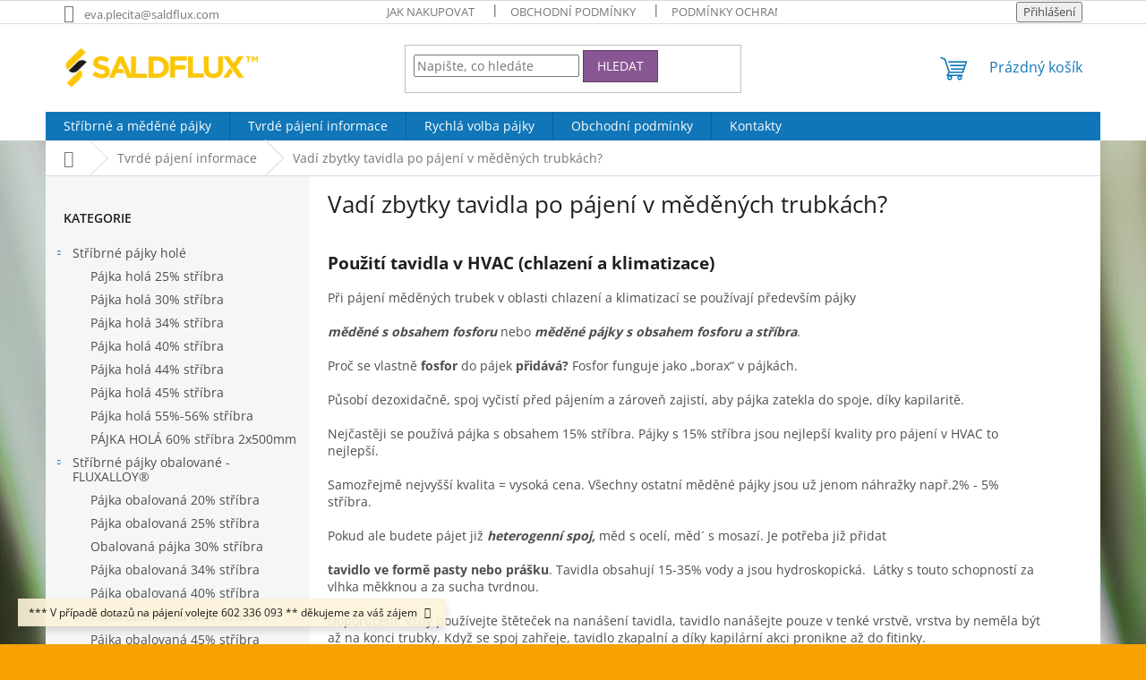

--- FILE ---
content_type: text/html; charset=utf-8
request_url: https://www.pajky.cz/tvrde-pajeni-informace/pouziti-tavidla-pro-pajeni-v-hvac/
body_size: 19435
content:
<!doctype html><html lang="cs" dir="ltr" class="header-background-light external-fonts-loaded"><head><meta charset="utf-8" /><meta name="viewport" content="width=device-width,initial-scale=1" /><title>Vadí zbytky tavidla po pájení v meděných trubkách?</title><link rel="preconnect" href="https://cdn.myshoptet.com" /><link rel="dns-prefetch" href="https://cdn.myshoptet.com" /><link rel="preload" href="https://cdn.myshoptet.com/prj/dist/master/cms/libs/jquery/jquery-1.11.3.min.js" as="script" /><link href="https://cdn.myshoptet.com/prj/dist/master/cms/templates/frontend_templates/shared/css/font-face/open-sans.css" rel="stylesheet"><link href="https://cdn.myshoptet.com/prj/dist/master/shop/dist/font-shoptet-11.css.62c94c7785ff2cea73b2.css" rel="stylesheet"><script>
dataLayer = [];
dataLayer.push({'shoptet' : {
    "pageId": 914,
    "pageType": "article",
    "currency": "CZK",
    "currencyInfo": {
        "decimalSeparator": ",",
        "exchangeRate": 1,
        "priceDecimalPlaces": 2,
        "symbol": "K\u010d",
        "symbolLeft": 0,
        "thousandSeparator": " "
    },
    "language": "cs",
    "projectId": 301816,
    "cartInfo": {
        "id": null,
        "freeShipping": false,
        "freeShippingFrom": null,
        "leftToFreeGift": {
            "formattedPrice": "0 K\u010d",
            "priceLeft": 0
        },
        "freeGift": false,
        "leftToFreeShipping": {
            "priceLeft": null,
            "dependOnRegion": null,
            "formattedPrice": null
        },
        "discountCoupon": [],
        "getNoBillingShippingPrice": {
            "withoutVat": 0,
            "vat": 0,
            "withVat": 0
        },
        "cartItems": [],
        "taxMode": "ORDINARY"
    },
    "cart": [],
    "customer": {
        "priceRatio": 1,
        "priceListId": 1,
        "groupId": null,
        "registered": false,
        "mainAccount": false
    }
}});
</script>

<!-- Google Tag Manager -->
<script>(function(w,d,s,l,i){w[l]=w[l]||[];w[l].push({'gtm.start':
new Date().getTime(),event:'gtm.js'});var f=d.getElementsByTagName(s)[0],
j=d.createElement(s),dl=l!='dataLayer'?'&l='+l:'';j.async=true;j.src=
'https://www.googletagmanager.com/gtm.js?id='+i+dl;f.parentNode.insertBefore(j,f);
})(window,document,'script','dataLayer','GTM-5DD7XMD');</script>
<!-- End Google Tag Manager -->

<meta property="og:type" content="article"><meta property="og:site_name" content="pajky.cz"><meta property="og:url" content="https://www.pajky.cz/tvrde-pajeni-informace/pouziti-tavidla-pro-pajeni-v-hvac/"><meta property="og:title" content="Vadí zbytky tavidla po pájení v meděných trubkách?"><meta name="author" content="Pájky SALDFLUX"><meta name="web_author" content="Shoptet.cz"><meta name="dcterms.rightsHolder" content="www.pajky.cz"><meta name="robots" content="index,follow"><meta property="og:image" content="https://cdn.myshoptet.com/usr/www.pajky.cz/user/front_images/ogImage/tube-end.jpg"><meta property="og:description" content="Zbytky tavidla po tvrdém pájení, můžou být nebezpečné především u heterogenních spojů, například před komprosorem nebo jiným funkční dílem. "><meta name="description" content="Zbytky tavidla po tvrdém pájení, můžou být nebezpečné především u heterogenních spojů, například před komprosorem nebo jiným funkční dílem. "><meta name="google-site-verification" content="RmH9sxu4HlpryuRCxHWKKDsN42_XDHs31nb46IWsvM4"><meta property="article:published_time" content="31.7.2024"><meta property="article:section" content="Vadí zbytky tavidla po pájení v měděných trubkách?"><style>:root {--color-primary: #1076b7;--color-primary-h: 203;--color-primary-s: 84%;--color-primary-l: 39%;--color-primary-hover: #0f5885;--color-primary-hover-h: 203;--color-primary-hover-s: 80%;--color-primary-hover-l: 29%;--color-secondary: #3c7781;--color-secondary-h: 189;--color-secondary-s: 37%;--color-secondary-l: 37%;--color-secondary-hover: #2f5c65;--color-secondary-hover-h: 190;--color-secondary-hover-s: 36%;--color-secondary-hover-l: 29%;--color-tertiary: #885793;--color-tertiary-h: 289;--color-tertiary-s: 26%;--color-tertiary-l: 46%;--color-tertiary-hover: #5f3d66;--color-tertiary-hover-h: 290;--color-tertiary-hover-s: 25%;--color-tertiary-hover-l: 32%;--color-header-background: #ffffff;--template-font: "Open Sans";--template-headings-font: "Open Sans";--header-background-url: url("https://cdn.myshoptet.com/prj/dist/master/cms/img/header_backgrounds/04-blue.png");--cookies-notice-background: #1A1937;--cookies-notice-color: #F8FAFB;--cookies-notice-button-hover: #f5f5f5;--cookies-notice-link-hover: #27263f;--templates-update-management-preview-mode-content: "Náhled aktualizací šablony je aktivní pro váš prohlížeč."}</style>
    
    <link href="https://cdn.myshoptet.com/prj/dist/master/shop/dist/main-11.less.fcb4a42d7bd8a71b7ee2.css" rel="stylesheet" />
                <link href="https://cdn.myshoptet.com/prj/dist/master/shop/dist/mobile-header-v1-11.less.1ee105d41b5f713c21aa.css" rel="stylesheet" />
    
    <script>var shoptet = shoptet || {};</script>
    <script src="https://cdn.myshoptet.com/prj/dist/master/shop/dist/main-3g-header.js.05f199e7fd2450312de2.js"></script>
<!-- User include --><!-- project html code header -->
<meta name="seznam-wmt" content="sdfKitpPVejVckC4R5kInuTMXW3IqwD7" />
<style>
table.tbl {border-collapse: collapse;}
table.tbl  th {padding: 10px 7px; background-color:#f8a102;color:white !important; font-weight:normal;}
table.tbl  td {padding: 7px 7px; vertical-align: top; border-bottom: 1px solid #E7E7E7}
table.tbl  td.hlinik, table.tbl  td.med, table.tbl  td.mosaz, table.tbl  td.bronz, table.tbl  td.delovy_bronz, table.tbl  td.ocel, table.tbl  td.nerez {font-size:1.1rem !important;font-weight: bold;text-align:center !important;vertical-align:middle;}
table.tbl  td.hlinik {background: #B5B9BC url("/user/documents/upload/ext/bg-hlinik.jpg") no-repeat center;}
table.tbl  td.med {background: #EABDA6 url("/user/documents/upload/ext/bg-med.jpg") no-repeat center;}
table.tbl  td.mosaz {background: #BFAA75 url("/user/documents/upload/ext/bg-mosaz.jpg") no-repeat center;}
table.tbl  td.bronz {background: #DDAE80 url("/user/documents/upload/ext/bg-bronz.jpg") no-repeat center;}
table.tbl  td.delovy_bronz {background: #C8A166 url("/user/documents/upload/ext/bg-delovy-bronz.jpg") no-repeat center;}
table.tbl  td.ocel {background: #B8B5B0 url("/user/documents/upload/ext/bg-ocel.jpg") no-repeat center;}
table.tbl  td.nerez {background: #D8DAD9 url("/user/documents/upload/ext/bg-nerez.jpg") no-repeat center;}
</style>
<!-- /User include --><link rel="shortcut icon" href="/favicon.ico" type="image/x-icon" /><link rel="canonical" href="https://www.pajky.cz/tvrde-pajeni-informace/pouziti-tavidla-pro-pajeni-v-hvac/" />    <script>
        var _hwq = _hwq || [];
        _hwq.push(['setKey', 'F3D923955DEF592DC04003391CBA8ED0']);
        _hwq.push(['setTopPos', '100']);
        _hwq.push(['showWidget', '21']);
        (function() {
            var ho = document.createElement('script');
            ho.src = 'https://cz.im9.cz/direct/i/gjs.php?n=wdgt&sak=F3D923955DEF592DC04003391CBA8ED0';
            var s = document.getElementsByTagName('script')[0]; s.parentNode.insertBefore(ho, s);
        })();
    </script>
<script>!function(){var t={9196:function(){!function(){var t=/\[object (Boolean|Number|String|Function|Array|Date|RegExp)\]/;function r(r){return null==r?String(r):(r=t.exec(Object.prototype.toString.call(Object(r))))?r[1].toLowerCase():"object"}function n(t,r){return Object.prototype.hasOwnProperty.call(Object(t),r)}function e(t){if(!t||"object"!=r(t)||t.nodeType||t==t.window)return!1;try{if(t.constructor&&!n(t,"constructor")&&!n(t.constructor.prototype,"isPrototypeOf"))return!1}catch(t){return!1}for(var e in t);return void 0===e||n(t,e)}function o(t,r,n){this.b=t,this.f=r||function(){},this.d=!1,this.a={},this.c=[],this.e=function(t){return{set:function(r,n){u(c(r,n),t.a)},get:function(r){return t.get(r)}}}(this),i(this,t,!n);var e=t.push,o=this;t.push=function(){var r=[].slice.call(arguments,0),n=e.apply(t,r);return i(o,r),n}}function i(t,n,o){for(t.c.push.apply(t.c,n);!1===t.d&&0<t.c.length;){if("array"==r(n=t.c.shift()))t:{var i=n,a=t.a;if("string"==r(i[0])){for(var f=i[0].split("."),s=f.pop(),p=(i=i.slice(1),0);p<f.length;p++){if(void 0===a[f[p]])break t;a=a[f[p]]}try{a[s].apply(a,i)}catch(t){}}}else if("function"==typeof n)try{n.call(t.e)}catch(t){}else{if(!e(n))continue;for(var l in n)u(c(l,n[l]),t.a)}o||(t.d=!0,t.f(t.a,n),t.d=!1)}}function c(t,r){for(var n={},e=n,o=t.split("."),i=0;i<o.length-1;i++)e=e[o[i]]={};return e[o[o.length-1]]=r,n}function u(t,o){for(var i in t)if(n(t,i)){var c=t[i];"array"==r(c)?("array"==r(o[i])||(o[i]=[]),u(c,o[i])):e(c)?(e(o[i])||(o[i]={}),u(c,o[i])):o[i]=c}}window.DataLayerHelper=o,o.prototype.get=function(t){var r=this.a;t=t.split(".");for(var n=0;n<t.length;n++){if(void 0===r[t[n]])return;r=r[t[n]]}return r},o.prototype.flatten=function(){this.b.splice(0,this.b.length),this.b[0]={},u(this.a,this.b[0])}}()}},r={};function n(e){var o=r[e];if(void 0!==o)return o.exports;var i=r[e]={exports:{}};return t[e](i,i.exports,n),i.exports}n.n=function(t){var r=t&&t.__esModule?function(){return t.default}:function(){return t};return n.d(r,{a:r}),r},n.d=function(t,r){for(var e in r)n.o(r,e)&&!n.o(t,e)&&Object.defineProperty(t,e,{enumerable:!0,get:r[e]})},n.o=function(t,r){return Object.prototype.hasOwnProperty.call(t,r)},function(){"use strict";n(9196)}()}();</script><style>/* custom background */@media (min-width: 992px) {body {background-color: #f8a102 ;background-position: left top;background-repeat: repeat !important;background-attachment: fixed;background-image: url('https://cdn.myshoptet.com/usr/www.pajky.cz/user/frontend_backgrounds/obalovan___detail___ernobila.jpg');}}</style>    <!-- Global site tag (gtag.js) - Google Analytics -->
    <script async src="https://www.googletagmanager.com/gtag/js?id=UA-145266354-1"></script>
    <script>
        
        window.dataLayer = window.dataLayer || [];
        function gtag(){dataLayer.push(arguments);}
        

        
        gtag('js', new Date());

                gtag('config', 'UA-145266354-1', { 'groups': "UA" });
        
        
                gtag('config', 'AW-0123456789');
        
        
        
        
        
        
        
        
        
        
        
        
        
        
        
        
        
        
        document.addEventListener('DOMContentLoaded', function() {
            if (typeof shoptet.tracking !== 'undefined') {
                for (var id in shoptet.tracking.bannersList) {
                    gtag('event', 'view_promotion', {
                        "send_to": "UA",
                        "promotions": [
                            {
                                "id": shoptet.tracking.bannersList[id].id,
                                "name": shoptet.tracking.bannersList[id].name,
                                "position": shoptet.tracking.bannersList[id].position
                            }
                        ]
                    });
                }
            }

            shoptet.consent.onAccept(function(agreements) {
                if (agreements.length !== 0) {
                    console.debug('gtag consent accept');
                    var gtagConsentPayload =  {
                        'ad_storage': agreements.includes(shoptet.config.cookiesConsentOptPersonalisation)
                            ? 'granted' : 'denied',
                        'analytics_storage': agreements.includes(shoptet.config.cookiesConsentOptAnalytics)
                            ? 'granted' : 'denied',
                                                                                                'ad_user_data': agreements.includes(shoptet.config.cookiesConsentOptPersonalisation)
                            ? 'granted' : 'denied',
                        'ad_personalization': agreements.includes(shoptet.config.cookiesConsentOptPersonalisation)
                            ? 'granted' : 'denied',
                        };
                    console.debug('update consent data', gtagConsentPayload);
                    gtag('consent', 'update', gtagConsentPayload);
                    dataLayer.push(
                        { 'event': 'update_consent' }
                    );
                }
            });
        });
    </script>
</head><body class="desktop id-914 in-tvrde-pajeni-informace template-11 type-post multiple-columns-body columns-3 ums_forms_redesign--off ums_a11y_category_page--on ums_discussion_rating_forms--off ums_flags_display_unification--on ums_a11y_login--on mobile-header-version-1"><noscript>
    <style>
        #header {
            padding-top: 0;
            position: relative !important;
            top: 0;
        }
        .header-navigation {
            position: relative !important;
        }
        .overall-wrapper {
            margin: 0 !important;
        }
        body:not(.ready) {
            visibility: visible !important;
        }
    </style>
    <div class="no-javascript">
        <div class="no-javascript__title">Musíte změnit nastavení vašeho prohlížeče</div>
        <div class="no-javascript__text">Podívejte se na: <a href="https://www.google.com/support/bin/answer.py?answer=23852">Jak povolit JavaScript ve vašem prohlížeči</a>.</div>
        <div class="no-javascript__text">Pokud používáte software na blokování reklam, může být nutné povolit JavaScript z této stránky.</div>
        <div class="no-javascript__text">Děkujeme.</div>
    </div>
</noscript>

        <div id="fb-root"></div>
        <script>
            window.fbAsyncInit = function() {
                FB.init({
//                    appId            : 'your-app-id',
                    autoLogAppEvents : true,
                    xfbml            : true,
                    version          : 'v19.0'
                });
            };
        </script>
        <script async defer crossorigin="anonymous" src="https://connect.facebook.net/cs_CZ/sdk.js"></script><script>
<!-- Google Tag Manager -->
<script>(function(w,d,s,l,i){w[l]=w[l]||[];w[l].push({'gtm.start':
new Date().getTime(),event:'gtm.js'});var f=d.getElementsByTagName(s)[0],
j=d.createElement(s),dl=l!='dataLayer'?'&l='+l:'';j.async=true;j.src=
'https://www.googletagmanager.com/gtm.js?id='+i+dl;f.parentNode.insertBefore(j,f);
})(window,document,'script','dataLayer','GTM-5DD7XMD');</script>
<!-- End Google Tag Manager -->
</script>

<!-- Google Tag Manager (noscript) -->
<noscript><iframe src="https://www.googletagmanager.com/ns.html?id=GTM-5DD7XMD"
height="0" width="0" style="display:none;visibility:hidden"></iframe></noscript>
<!-- End Google Tag Manager (noscript) -->

<a href="#content" class="skip-link sr-only">Přejít na obsah</a><div class="overall-wrapper"><div class="site-msg information"><div class="container"><div class="text">*** V případě dotazů na pájení volejte 602 336 093 ** děkujeme za váš zájem</div><div class="close js-close-information-msg"></div></div></div><div class="user-action"><div class="container">
    <div class="user-action-in">
                    <div id="login" class="user-action-login popup-widget login-widget" role="dialog" aria-labelledby="loginHeading">
        <div class="popup-widget-inner">
                            <h2 id="loginHeading">Přihlášení k vašemu účtu</h2><div id="customerLogin"><form action="/action/Customer/Login/" method="post" id="formLoginIncluded" class="csrf-enabled formLogin" data-testid="formLogin"><input type="hidden" name="referer" value="" /><div class="form-group"><div class="input-wrapper email js-validated-element-wrapper no-label"><input type="email" name="email" class="form-control" autofocus placeholder="E-mailová adresa (např. jan@novak.cz)" data-testid="inputEmail" autocomplete="email" required /></div></div><div class="form-group"><div class="input-wrapper password js-validated-element-wrapper no-label"><input type="password" name="password" class="form-control" placeholder="Heslo" data-testid="inputPassword" autocomplete="current-password" required /><span class="no-display">Nemůžete vyplnit toto pole</span><input type="text" name="surname" value="" class="no-display" /></div></div><div class="form-group"><div class="login-wrapper"><button type="submit" class="btn btn-secondary btn-text btn-login" data-testid="buttonSubmit">Přihlásit se</button><div class="password-helper"><a href="/registrace/" data-testid="signup" rel="nofollow">Nová registrace</a><a href="/klient/zapomenute-heslo/" rel="nofollow">Zapomenuté heslo</a></div></div></div></form>
</div>                    </div>
    </div>

                            <div id="cart-widget" class="user-action-cart popup-widget cart-widget loader-wrapper" data-testid="popupCartWidget" role="dialog" aria-hidden="true">
    <div class="popup-widget-inner cart-widget-inner place-cart-here">
        <div class="loader-overlay">
            <div class="loader"></div>
        </div>
    </div>

    <div class="cart-widget-button">
        <a href="/kosik/" class="btn btn-conversion" id="continue-order-button" rel="nofollow" data-testid="buttonNextStep">Pokračovat do košíku</a>
    </div>
</div>
            </div>
</div>
</div><div class="top-navigation-bar" data-testid="topNavigationBar">

    <div class="container">

        <div class="top-navigation-contacts">
            <strong>Zákaznická podpora:</strong><a href="mailto:eva.plecita@saldflux.com" class="project-email" data-testid="contactboxEmail"><span>eva.plecita@saldflux.com</span></a>        </div>

                            <div class="top-navigation-menu">
                <div class="top-navigation-menu-trigger"></div>
                <ul class="top-navigation-bar-menu">
                                            <li class="top-navigation-menu-item-27">
                            <a href="/jak-nakupovat/">Jak nakupovat</a>
                        </li>
                                            <li class="top-navigation-menu-item-39">
                            <a href="/obchodni-podminky/">Obchodní podmínky</a>
                        </li>
                                            <li class="top-navigation-menu-item-691">
                            <a href="/podminky-ochrany-osobnich-udaju/">Podmínky ochrany osobních údajů </a>
                        </li>
                                            <li class="top-navigation-menu-item-896">
                            <a href="/formular-odstoupeni-od-kupni-smlouvy/">Formulář odstoupení od kupní smlouvy</a>
                        </li>
                                            <li class="top-navigation-menu-item-893">
                            <a href="/reklamacni-formular/">Reklamační fomulář </a>
                        </li>
                                            <li class="top-navigation-menu-item-29">
                            <a href="/kontakty/" target="blank">Kontakty</a>
                        </li>
                                    </ul>
                <ul class="top-navigation-bar-menu-helper"></ul>
            </div>
        
        <div class="top-navigation-tools">
            <div class="responsive-tools">
                <a href="#" class="toggle-window" data-target="search" aria-label="Hledat" data-testid="linkSearchIcon"></a>
                                                            <a href="#" class="toggle-window" data-target="login"></a>
                                                    <a href="#" class="toggle-window" data-target="navigation" aria-label="Menu" data-testid="hamburgerMenu"></a>
            </div>
                        <button class="top-nav-button top-nav-button-login toggle-window" type="button" data-target="login" aria-haspopup="dialog" aria-controls="login" aria-expanded="false" data-testid="signin"><span>Přihlášení</span></button>        </div>

    </div>

</div>
<header id="header"><div class="container navigation-wrapper">
    <div class="header-top">
        <div class="site-name-wrapper">
            <div class="site-name"><a href="/" data-testid="linkWebsiteLogo"><img src="https://cdn.myshoptet.com/usr/www.pajky.cz/user/logos/logo2.png" alt="Pájky SALDFLUX" fetchpriority="low" /></a></div>        </div>
        <div class="search" itemscope itemtype="https://schema.org/WebSite">
            <meta itemprop="headline" content="Tvrdé pájení informace"/><meta itemprop="url" content="https://www.pajky.cz"/><meta itemprop="text" content="Zbytky tavidla po tvrdém pájení, můžou být nebezpečné především u heterogenních spojů, například před komprosorem nebo jiným funkční dílem. "/>            <form action="/action/ProductSearch/prepareString/" method="post"
    id="formSearchForm" class="search-form compact-form js-search-main"
    itemprop="potentialAction" itemscope itemtype="https://schema.org/SearchAction" data-testid="searchForm">
    <fieldset>
        <meta itemprop="target"
            content="https://www.pajky.cz/vyhledavani/?string={string}"/>
        <input type="hidden" name="language" value="cs"/>
        
            
<input
    type="search"
    name="string"
        class="query-input form-control search-input js-search-input"
    placeholder="Napište, co hledáte"
    autocomplete="off"
    required
    itemprop="query-input"
    aria-label="Vyhledávání"
    data-testid="searchInput"
>
            <button type="submit" class="btn btn-default" data-testid="searchBtn">Hledat</button>
        
    </fieldset>
</form>
        </div>
        <div class="navigation-buttons">
                
    <a href="/kosik/" class="btn btn-icon toggle-window cart-count" data-target="cart" data-hover="true" data-redirect="true" data-testid="headerCart" rel="nofollow" aria-haspopup="dialog" aria-expanded="false" aria-controls="cart-widget">
        
                <span class="sr-only">Nákupní košík</span>
        
            <span class="cart-price visible-lg-inline-block" data-testid="headerCartPrice">
                                    Prázdný košík                            </span>
        
    
            </a>
        </div>
    </div>
    <nav id="navigation" aria-label="Hlavní menu" data-collapsible="true"><div class="navigation-in menu"><ul class="menu-level-1" role="menubar" data-testid="headerMenuItems"><li class="menu-item-977" role="none"><a href="/stribrne-a-medene-pajky/" data-testid="headerMenuItem" role="menuitem" aria-expanded="false"><b>Stříbrné a měděné pájky</b></a></li>
<li class="menu-item-914 ext" role="none"><a href="/tvrde-pajeni-informace/" class="active" data-testid="headerMenuItem" role="menuitem" aria-haspopup="true" aria-expanded="false"><b>Tvrdé pájení informace</b><span class="submenu-arrow"></span></a><ul class="menu-level-2" aria-label="Tvrdé pájení informace" tabindex="-1" role="menu"><li class="" role="none"><a href="/nase-novinky/pet-chyb-pri-tvrdem-pajeni/" class="menu-image" data-testid="headerMenuItem" tabindex="-1" aria-hidden="true"><img src="data:image/svg+xml,%3Csvg%20width%3D%22140%22%20height%3D%22100%22%20xmlns%3D%22http%3A%2F%2Fwww.w3.org%2F2000%2Fsvg%22%3E%3C%2Fsvg%3E" alt="" aria-hidden="true" width="140" height="100"  data-src="https://cdn.myshoptet.com/usr/www.pajky.cz/user/articles/images/drzak_vildman_2.jpg" fetchpriority="low" /></a><div><a href="/nase-novinky/pet-chyb-pri-tvrdem-pajeni/" data-testid="headerMenuItem" role="menuitem"><span>Pět chyb při tvrdém pájení</span></a>
                        </div></li><li class="" role="none"><a href="/nase-novinky/vodikove-pajeni-oweld-velke-srovnani/" class="menu-image" data-testid="headerMenuItem" tabindex="-1" aria-hidden="true"><img src="data:image/svg+xml,%3Csvg%20width%3D%22140%22%20height%3D%22100%22%20xmlns%3D%22http%3A%2F%2Fwww.w3.org%2F2000%2Fsvg%22%3E%3C%2Fsvg%3E" alt="" aria-hidden="true" width="140" height="100"  data-src="https://cdn.myshoptet.com/usr/www.pajky.cz/user/articles/images/oweld_30_hd-1.jpg" fetchpriority="low" /></a><div><a href="/nase-novinky/vodikove-pajeni-oweld-velke-srovnani/" data-testid="headerMenuItem" role="menuitem"><span>Vodíkové pájení OWELD velké srovnání</span></a>
                        </div></li><li class="" role="none"><a href="/tvrde-pajeni-informace/pajka-stribrna-fluxalloy-45-minimalizace-uniku-chladiva/" class="menu-image" data-testid="headerMenuItem" tabindex="-1" aria-hidden="true"><img src="data:image/svg+xml,%3Csvg%20width%3D%22140%22%20height%3D%22100%22%20xmlns%3D%22http%3A%2F%2Fwww.w3.org%2F2000%2Fsvg%22%3E%3C%2Fsvg%3E" alt="" aria-hidden="true" width="140" height="100"  data-src="https://cdn.myshoptet.com/usr/www.pajky.cz/user/articles/images/nadpis(15).png" fetchpriority="low" /></a><div><a href="/tvrde-pajeni-informace/pajka-stribrna-fluxalloy-45-minimalizace-uniku-chladiva/" data-testid="headerMenuItem" role="menuitem"><span>Pájka stříbrná Fluxalloy 45 minimalizace úniku chladiva</span></a>
                        </div></li><li class="" role="none"><a href="/tvrde-pajeni-informace/stribrna-pajka--tvrde-pajeni-zaklady/" class="menu-image" data-testid="headerMenuItem" tabindex="-1" aria-hidden="true"><img src="data:image/svg+xml,%3Csvg%20width%3D%22140%22%20height%3D%22100%22%20xmlns%3D%22http%3A%2F%2Fwww.w3.org%2F2000%2Fsvg%22%3E%3C%2Fsvg%3E" alt="" aria-hidden="true" width="140" height="100"  data-src="https://cdn.myshoptet.com/usr/www.pajky.cz/user/articles/images/kopie_n__vrhu_beige_professional_our_process_business_document_a4.png" fetchpriority="low" /></a><div><a href="/tvrde-pajeni-informace/stribrna-pajka--tvrde-pajeni-zaklady/" data-testid="headerMenuItem" role="menuitem"><span>Stříbrná pájka, tvrdé pájení - základy</span></a>
                        </div></li><li class="" role="none"><a href="/tvrde-pajeni-informace/tavidla-pro-tvrde-pajeni-souhrn/" class="menu-image" data-testid="headerMenuItem" tabindex="-1" aria-hidden="true"><img src="data:image/svg+xml,%3Csvg%20width%3D%22140%22%20height%3D%22100%22%20xmlns%3D%22http%3A%2F%2Fwww.w3.org%2F2000%2Fsvg%22%3E%3C%2Fsvg%3E" alt="" aria-hidden="true" width="140" height="100"  data-src="https://cdn.myshoptet.com/usr/www.pajky.cz/user/articles/images/csc_1648.jpg" fetchpriority="low" /></a><div><a href="/tvrde-pajeni-informace/tavidla-pro-tvrde-pajeni-souhrn/" data-testid="headerMenuItem" role="menuitem"><span>Tavidla pro tvrdé pájení, rozdíly.</span></a>
                        </div></li><li class="" role="none"><a href="/tvrde-pajeni-informace/pouziti-tavidla-pro-pajeni-v-hvac/" class="menu-image" data-testid="headerMenuItem" tabindex="-1" aria-hidden="true"><img src="data:image/svg+xml,%3Csvg%20width%3D%22140%22%20height%3D%22100%22%20xmlns%3D%22http%3A%2F%2Fwww.w3.org%2F2000%2Fsvg%22%3E%3C%2Fsvg%3E" alt="" aria-hidden="true" width="140" height="100"  data-src="https://cdn.myshoptet.com/usr/www.pajky.cz/user/articles/images/flux-clear.jpg" fetchpriority="low" /></a><div><a href="/tvrde-pajeni-informace/pouziti-tavidla-pro-pajeni-v-hvac/" data-testid="headerMenuItem" role="menuitem"><span>Vadí zbytky tavidla po pájení v měděných trubkách?</span></a>
                        </div></li><li class="" role="none"><a href="/tvrde-pajeni-informace/jak-vybrat-obalovanou-pajku/" class="menu-image" data-testid="headerMenuItem" tabindex="-1" aria-hidden="true"><img src="data:image/svg+xml,%3Csvg%20width%3D%22140%22%20height%3D%22100%22%20xmlns%3D%22http%3A%2F%2Fwww.w3.org%2F2000%2Fsvg%22%3E%3C%2Fsvg%3E" alt="" aria-hidden="true" width="140" height="100"  data-src="https://cdn.myshoptet.com/usr/www.pajky.cz/user/articles/images/p__jka_dr__t.png" fetchpriority="low" /></a><div><a href="/tvrde-pajeni-informace/jak-vybrat-obalovanou-pajku/" data-testid="headerMenuItem" role="menuitem"><span>Jak vybrat obalovanou pájku?</span></a>
                        </div></li><li class="" role="none"><a href="/tvrde-pajeni-informace/chemicke-prvky-v-tvrdych-pajkach/" class="menu-image" data-testid="headerMenuItem" tabindex="-1" aria-hidden="true"><img src="data:image/svg+xml,%3Csvg%20width%3D%22140%22%20height%3D%22100%22%20xmlns%3D%22http%3A%2F%2Fwww.w3.org%2F2000%2Fsvg%22%3E%3C%2Fsvg%3E" alt="" aria-hidden="true" width="140" height="100"  data-src="https://cdn.myshoptet.com/usr/www.pajky.cz/user/articles/images/p__jka_obalen__.jpg" fetchpriority="low" /></a><div><a href="/tvrde-pajeni-informace/chemicke-prvky-v-tvrdych-pajkach/" data-testid="headerMenuItem" role="menuitem"><span>Chemické prvky v tvrdých pájkách EN ISO 17672</span></a>
                        </div></li><li class="" role="none"><a href="/tvrde-pajeni-informace/volba-tavidla-podle-pracovni-teploty/" class="menu-image" data-testid="headerMenuItem" tabindex="-1" aria-hidden="true"><img src="data:image/svg+xml,%3Csvg%20width%3D%22140%22%20height%3D%22100%22%20xmlns%3D%22http%3A%2F%2Fwww.w3.org%2F2000%2Fsvg%22%3E%3C%2Fsvg%3E" alt="" aria-hidden="true" width="140" height="100"  data-src="https://cdn.myshoptet.com/usr/www.pajky.cz/user/articles/images/cu_rofix_3_100g.jpg" fetchpriority="low" /></a><div><a href="/tvrde-pajeni-informace/volba-tavidla-podle-pracovni-teploty/" data-testid="headerMenuItem" role="menuitem"><span>Volba tavidla podle pracovní teploty</span></a>
                        </div></li><li class="" role="none"><a href="/tvrde-pajeni-informace/pajeni_nerez/" class="menu-image" data-testid="headerMenuItem" tabindex="-1" aria-hidden="true"><img src="data:image/svg+xml,%3Csvg%20width%3D%22140%22%20height%3D%22100%22%20xmlns%3D%22http%3A%2F%2Fwww.w3.org%2F2000%2Fsvg%22%3E%3C%2Fsvg%3E" alt="" aria-hidden="true" width="140" height="100"  data-src="https://cdn.myshoptet.com/usr/www.pajky.cz/user/articles/images/box_nude-scaled.jpg" fetchpriority="low" /></a><div><a href="/tvrde-pajeni-informace/pajeni_nerez/" data-testid="headerMenuItem" role="menuitem"><span>Pájení nerezu tvrdou pájkou se stříbrem</span></a>
                        </div></li><li class="" role="none"><a href="/tvrde-pajeni-informace/tipy-na-pajeni-hliniku-saldflux/" class="menu-image" data-testid="headerMenuItem" tabindex="-1" aria-hidden="true"><img src="data:image/svg+xml,%3Csvg%20width%3D%22140%22%20height%3D%22100%22%20xmlns%3D%22http%3A%2F%2Fwww.w3.org%2F2000%2Fsvg%22%3E%3C%2Fsvg%3E" alt="" aria-hidden="true" width="140" height="100"  data-src="https://cdn.myshoptet.com/usr/www.pajky.cz/user/articles/images/pajeni_alusald_2.png" fetchpriority="low" /></a><div><a href="/tvrde-pajeni-informace/tipy-na-pajeni-hliniku-saldflux/" data-testid="headerMenuItem" role="menuitem"><span>Tipy na pájení hliníku - SALDFLUX</span></a>
                        </div></li><li class="" role="none"><a href="/tvrde-pajeni-informace/hlavni-typy-pajek-pro-chlazeni-a-klimatizace/" class="menu-image" data-testid="headerMenuItem" tabindex="-1" aria-hidden="true"><img src="data:image/svg+xml,%3Csvg%20width%3D%22140%22%20height%3D%22100%22%20xmlns%3D%22http%3A%2F%2Fwww.w3.org%2F2000%2Fsvg%22%3E%3C%2Fsvg%3E" alt="" aria-hidden="true" width="140" height="100"  data-src="https://cdn.myshoptet.com/usr/www.pajky.cz/user/articles/images/ternalloy_444_mosaz.jpg" fetchpriority="low" /></a><div><a href="/tvrde-pajeni-informace/hlavni-typy-pajek-pro-chlazeni-a-klimatizace/" data-testid="headerMenuItem" role="menuitem"><span>Hlavní typy pájek pro chlazení a klimatizace</span></a>
                        </div></li><li class="" role="none"><a href="/tvrde-pajeni-informace/doporuceny-vyber-pajek-pro-pajeni-zmeniho-plynu--vody-a-chladici-okruhy/" class="menu-image" data-testid="headerMenuItem" tabindex="-1" aria-hidden="true"><img src="data:image/svg+xml,%3Csvg%20width%3D%22140%22%20height%3D%22100%22%20xmlns%3D%22http%3A%2F%2Fwww.w3.org%2F2000%2Fsvg%22%3E%3C%2Fsvg%3E" alt="" aria-hidden="true" width="140" height="100"  data-src="https://cdn.myshoptet.com/usr/www.pajky.cz/user/articles/images/pajky_med__n__.jpg" fetchpriority="low" /></a><div><a href="/tvrde-pajeni-informace/doporuceny-vyber-pajek-pro-pajeni-zmeniho-plynu--vody-a-chladici-okruhy/" data-testid="headerMenuItem" role="menuitem"><span>Doporučený výběr pájek pro pájení zemního plynu, vody a chladící okruhy.</span></a>
                        </div></li><li class="" role="none"><a href="/tvrde-pajeni-informace/pouzit-pajku-s-5--nebo-15--stribra--na-tvrde-pajeni-medi/" class="menu-image" data-testid="headerMenuItem" tabindex="-1" aria-hidden="true"><img src="data:image/svg+xml,%3Csvg%20width%3D%22140%22%20height%3D%22100%22%20xmlns%3D%22http%3A%2F%2Fwww.w3.org%2F2000%2Fsvg%22%3E%3C%2Fsvg%3E" alt="" aria-hidden="true" width="140" height="100"  data-src="https://cdn.myshoptet.com/usr/www.pajky.cz/user/articles/images/sf_15.jpg" fetchpriority="low" /></a><div><a href="/tvrde-pajeni-informace/pouzit-pajku-s-5--nebo-15--stribra--na-tvrde-pajeni-medi/" data-testid="headerMenuItem" role="menuitem"><span>Použít pájku s 5% nebo15% stříbra na tvrdé pájení mědi?</span></a>
                        </div></li><li class="" role="none"><a href="/tvrde-pajeni-informace/cim-pajet-bronz/" class="menu-image" data-testid="headerMenuItem" tabindex="-1" aria-hidden="true"><img src="data:image/svg+xml,%3Csvg%20width%3D%22140%22%20height%3D%22100%22%20xmlns%3D%22http%3A%2F%2Fwww.w3.org%2F2000%2Fsvg%22%3E%3C%2Fsvg%3E" alt="" aria-hidden="true" width="140" height="100"  data-src="https://cdn.myshoptet.com/usr/www.pajky.cz/user/articles/images/prodotti_saldflux_hi0016.jpg" fetchpriority="low" /></a><div><a href="/tvrde-pajeni-informace/cim-pajet-bronz/" data-testid="headerMenuItem" role="menuitem"><span>Čím pájet bronz?</span></a>
                        </div></li><li class="" role="none"><a href="/tvrde-pajeni-informace/video-pajeni-medi-a-nerezi--vymenik/" class="menu-image" data-testid="headerMenuItem" tabindex="-1" aria-hidden="true"><img src="data:image/svg+xml,%3Csvg%20width%3D%22140%22%20height%3D%22100%22%20xmlns%3D%22http%3A%2F%2Fwww.w3.org%2F2000%2Fsvg%22%3E%3C%2Fsvg%3E" alt="" aria-hidden="true" width="140" height="100"  data-src="https://cdn.myshoptet.com/usr/www.pajky.cz/user/articles/images/p__jec___krou__ek_st____bro.jpg" fetchpriority="low" /></a><div><a href="/tvrde-pajeni-informace/video-pajeni-medi-a-nerezi--vymenik/" data-testid="headerMenuItem" role="menuitem"><span>VIDEO / Pájení mědi a nerezi, výměník</span></a>
                        </div></li><li class="" role="none"><a href="/tvrde-pajeni-informace/proc-tvrdy-pajeny-spoj-praskne/" class="menu-image" data-testid="headerMenuItem" tabindex="-1" aria-hidden="true"><img src="data:image/svg+xml,%3Csvg%20width%3D%22140%22%20height%3D%22100%22%20xmlns%3D%22http%3A%2F%2Fwww.w3.org%2F2000%2Fsvg%22%3E%3C%2Fsvg%3E" alt="" aria-hidden="true" width="140" height="100"  data-src="https://cdn.myshoptet.com/usr/www.pajky.cz/user/articles/images/1e6abf82ffeb102b61cf2e468ba80e85a7371d55.png" fetchpriority="low" /></a><div><a href="/tvrde-pajeni-informace/proc-tvrdy-pajeny-spoj-praskne/" data-testid="headerMenuItem" role="menuitem"><span>Proč tvrdý pájený spoj praskne?</span></a>
                        </div></li><li class="" role="none"><a href="/tvrde-pajeni-informace/jak-spravne-zvolit-tavidlo-pro-tvrde-pajeni-a-cisteni-po-pajeni/" class="menu-image" data-testid="headerMenuItem" tabindex="-1" aria-hidden="true"><img src="data:image/svg+xml,%3Csvg%20width%3D%22140%22%20height%3D%22100%22%20xmlns%3D%22http%3A%2F%2Fwww.w3.org%2F2000%2Fsvg%22%3E%3C%2Fsvg%3E" alt="" aria-hidden="true" width="140" height="100"  data-src="https://cdn.myshoptet.com/usr/www.pajky.cz/user/articles/images/pasta_2_edited-1_1_.jpg" fetchpriority="low" /></a><div><a href="/tvrde-pajeni-informace/jak-spravne-zvolit-tavidlo-pro-tvrde-pajeni-a-cisteni-po-pajeni/" data-testid="headerMenuItem" role="menuitem"><span>Jak správně zvolit tavidlo pro tvrdé pájení a čištění po pájení?</span></a>
                        </div></li><li class="" role="none"><a href="/tvrde-pajeni-informace/pajeni-mosazi-stribrnou-pajku-vyplneni-mezery/" class="menu-image" data-testid="headerMenuItem" tabindex="-1" aria-hidden="true"><img src="data:image/svg+xml,%3Csvg%20width%3D%22140%22%20height%3D%22100%22%20xmlns%3D%22http%3A%2F%2Fwww.w3.org%2F2000%2Fsvg%22%3E%3C%2Fsvg%3E" alt="" aria-hidden="true" width="140" height="100"  data-src="https://cdn.myshoptet.com/usr/www.pajky.cz/user/articles/images/fluxalloy_444_(2).jpg" fetchpriority="low" /></a><div><a href="/tvrde-pajeni-informace/pajeni-mosazi-stribrnou-pajku-vyplneni-mezery/" data-testid="headerMenuItem" role="menuitem"><span>Pájení mosazi stříbrnou pájku - vyplnění mezery</span></a>
                        </div></li><li class="" role="none"><a href="/tvrde-pajeni-informace/hloubka-zasunuti--medene-trubky-pri-pajeni-natvrdo/" class="menu-image" data-testid="headerMenuItem" tabindex="-1" aria-hidden="true"><img src="data:image/svg+xml,%3Csvg%20width%3D%22140%22%20height%3D%22100%22%20xmlns%3D%22http%3A%2F%2Fwww.w3.org%2F2000%2Fsvg%22%3E%3C%2Fsvg%3E" alt="" aria-hidden="true" width="140" height="100"  data-src="https://cdn.myshoptet.com/usr/www.pajky.cz/user/articles/images/canvas_2.png" fetchpriority="low" /></a><div><a href="/tvrde-pajeni-informace/hloubka-zasunuti--medene-trubky-pri-pajeni-natvrdo/" data-testid="headerMenuItem" role="menuitem"><span>Hloubka zasunutí  měděné trubky při pájení natvrdo</span></a>
                        </div></li><li class="" role="none"><a href="/tvrde-pajeni-informace/barevna-shoda-pajky-saldflux-a-pajeneho-materialu/" class="menu-image" data-testid="headerMenuItem" tabindex="-1" aria-hidden="true"><img src="data:image/svg+xml,%3Csvg%20width%3D%22140%22%20height%3D%22100%22%20xmlns%3D%22http%3A%2F%2Fwww.w3.org%2F2000%2Fsvg%22%3E%3C%2Fsvg%3E" alt="" aria-hidden="true" width="140" height="100"  data-src="https://cdn.myshoptet.com/usr/www.pajky.cz/user/articles/images/soubor_pajek-1.jpg" fetchpriority="low" /></a><div><a href="/tvrde-pajeni-informace/barevna-shoda-pajky-saldflux-a-pajeneho-materialu/" data-testid="headerMenuItem" role="menuitem"><span>Barevná shoda pájky Saldflux a pájeného materiálu</span></a>
                        </div></li><li class="" role="none"><a href="/tvrde-pajeni-informace/https-www-pajky-cz-admin-clanek-detail--id-1139/" class="menu-image" data-testid="headerMenuItem" tabindex="-1" aria-hidden="true"><img src="data:image/svg+xml,%3Csvg%20width%3D%22140%22%20height%3D%22100%22%20xmlns%3D%22http%3A%2F%2Fwww.w3.org%2F2000%2Fsvg%22%3E%3C%2Fsvg%3E" alt="" aria-hidden="true" width="140" height="100"  data-src="https://cdn.myshoptet.com/usr/www.pajky.cz/user/articles/images/saldflux-logo-2-260x185.png" fetchpriority="low" /></a><div><a href="/tvrde-pajeni-informace/https-www-pajky-cz-admin-clanek-detail--id-1139/" data-testid="headerMenuItem" role="menuitem"><span>Čím spájet mosaz zn.levně ?</span></a>
                        </div></li><li class="" role="none"><a href="/tvrde-pajeni-informace/proc-a-jak-pouzivat-tavidlo-k-pajeni/" class="menu-image" data-testid="headerMenuItem" tabindex="-1" aria-hidden="true"><img src="data:image/svg+xml,%3Csvg%20width%3D%22140%22%20height%3D%22100%22%20xmlns%3D%22http%3A%2F%2Fwww.w3.org%2F2000%2Fsvg%22%3E%3C%2Fsvg%3E" alt="" aria-hidden="true" width="140" height="100"  data-src="https://cdn.myshoptet.com/usr/www.pajky.cz/user/articles/images/pasta_2_edited-1_1_.jpg" fetchpriority="low" /></a><div><a href="/tvrde-pajeni-informace/proc-a-jak-pouzivat-tavidlo-k-pajeni/" data-testid="headerMenuItem" role="menuitem"><span>Proč a jak používat tavidlo k pájení?</span></a>
                        </div></li><li class="" role="none"><a href="/tvrde-pajeni-informace/rozdil-mezi-holou-a-obalovanou-pajkou/" class="menu-image" data-testid="headerMenuItem" tabindex="-1" aria-hidden="true"><img src="data:image/svg+xml,%3Csvg%20width%3D%22140%22%20height%3D%22100%22%20xmlns%3D%22http%3A%2F%2Fwww.w3.org%2F2000%2Fsvg%22%3E%3C%2Fsvg%3E" alt="" aria-hidden="true" width="140" height="100"  data-src="https://cdn.myshoptet.com/usr/www.pajky.cz/user/articles/images/saldflux-logo-2-260x185-1.png" fetchpriority="low" /></a><div><a href="/tvrde-pajeni-informace/rozdil-mezi-holou-a-obalovanou-pajkou/" data-testid="headerMenuItem" role="menuitem"><span>Rozdíl mezi holou a obalovanou pájkou?</span></a>
                        </div></li><li class="" role="none"><a href="/tvrde-pajeni-informace/rychla-volba-pajky/" class="menu-image" data-testid="headerMenuItem" tabindex="-1" aria-hidden="true"><img src="data:image/svg+xml,%3Csvg%20width%3D%22140%22%20height%3D%22100%22%20xmlns%3D%22http%3A%2F%2Fwww.w3.org%2F2000%2Fsvg%22%3E%3C%2Fsvg%3E" alt="" aria-hidden="true" width="140" height="100"  data-src="https://cdn.myshoptet.com/usr/www.pajky.cz/user/articles/images/oweld_30_hd.jpg" fetchpriority="low" /></a><div><a href="/tvrde-pajeni-informace/rychla-volba-pajky/" data-testid="headerMenuItem" role="menuitem"><span>Rychlá volba pájky </span></a>
                        </div></li><li class="" role="none"><a href="/tvrde-pajeni-informace/pajeni-medenych-rozvodu-tvrde-ci-mekke-pajeni/" class="menu-image" data-testid="headerMenuItem" tabindex="-1" aria-hidden="true"><img src="data:image/svg+xml,%3Csvg%20width%3D%22140%22%20height%3D%22100%22%20xmlns%3D%22http%3A%2F%2Fwww.w3.org%2F2000%2Fsvg%22%3E%3C%2Fsvg%3E" alt="" aria-hidden="true" width="140" height="100"  data-src="https://cdn.myshoptet.com/usr/www.pajky.cz/user/articles/images/kupferverbindungen.jpg" fetchpriority="low" /></a><div><a href="/tvrde-pajeni-informace/pajeni-medenych-rozvodu-tvrde-ci-mekke-pajeni/" data-testid="headerMenuItem" role="menuitem"><span>Pájení měděných rozvodů. Tvrdé či měkké pájení ?</span></a>
                        </div></li><li class="" role="none"><a href="/tvrde-pajeni-informace/tvrde-pajeni-v-sesti-krocich/" class="menu-image" data-testid="headerMenuItem" tabindex="-1" aria-hidden="true"><img src="data:image/svg+xml,%3Csvg%20width%3D%22140%22%20height%3D%22100%22%20xmlns%3D%22http%3A%2F%2Fwww.w3.org%2F2000%2Fsvg%22%3E%3C%2Fsvg%3E" alt="" aria-hidden="true" width="140" height="100"  data-src="https://cdn.myshoptet.com/usr/www.pajky.cz/user/articles/images/alusald_22.jpg" fetchpriority="low" /></a><div><a href="/tvrde-pajeni-informace/tvrde-pajeni-v-sesti-krocich/" data-testid="headerMenuItem" role="menuitem"><span>Tvrdé pájení v šesti krocích</span></a>
                        </div></li><li class="" role="none"><a href="/tvrde-pajeni-informace/pajka-pro-medene-trubkove-rozvody-plynu-oleje-vody/" class="menu-image" data-testid="headerMenuItem" tabindex="-1" aria-hidden="true"><img src="data:image/svg+xml,%3Csvg%20width%3D%22140%22%20height%3D%22100%22%20xmlns%3D%22http%3A%2F%2Fwww.w3.org%2F2000%2Fsvg%22%3E%3C%2Fsvg%3E" alt="" aria-hidden="true" width="140" height="100"  data-src="https://cdn.myshoptet.com/usr/www.pajky.cz/user/articles/images/soubor_pajek-2.jpg" fetchpriority="low" /></a><div><a href="/tvrde-pajeni-informace/pajka-pro-medene-trubkove-rozvody-plynu-oleje-vody/" data-testid="headerMenuItem" role="menuitem"><span>Pájka pro měděné trubkové rozvody - plynů, oleje, vody.</span></a>
                        </div></li><li class="" role="none"><a href="/tvrde-pajeni-informace/www-pajky-cz-katalog/" class="menu-image" data-testid="headerMenuItem" tabindex="-1" aria-hidden="true"><img src="data:image/svg+xml,%3Csvg%20width%3D%22140%22%20height%3D%22100%22%20xmlns%3D%22http%3A%2F%2Fwww.w3.org%2F2000%2Fsvg%22%3E%3C%2Fsvg%3E" alt="" aria-hidden="true" width="140" height="100"  data-src="https://cdn.myshoptet.com/usr/www.pajky.cz/user/articles/images/phpthumb_generated_thumbnailjpg.jpg" fetchpriority="low" /></a><div><a href="/tvrde-pajeni-informace/www-pajky-cz-katalog/" data-testid="headerMenuItem" role="menuitem"><span>Pájky katalog SALDFLUX </span></a>
                        </div></li><li class="" role="none"><a href="/tvrde-pajeni-informace/dullfos-pajky-pro-chlazeni-a-klimatizace/" class="menu-image" data-testid="headerMenuItem" tabindex="-1" aria-hidden="true"><img src="data:image/svg+xml,%3Csvg%20width%3D%22140%22%20height%3D%22100%22%20xmlns%3D%22http%3A%2F%2Fwww.w3.org%2F2000%2Fsvg%22%3E%3C%2Fsvg%3E" alt="" aria-hidden="true" width="140" height="100"  data-src="https://cdn.myshoptet.com/usr/www.pajky.cz/user/articles/images/cosa_facciamo.jpg" fetchpriority="low" /></a><div><a href="/tvrde-pajeni-informace/dullfos-pajky-pro-chlazeni-a-klimatizace/" data-testid="headerMenuItem" role="menuitem"><span>DULLFOS - pájky pro chlazení a klimatizace</span></a>
                        </div></li><li class="" role="none"><a href="/tvrde-pajeni-informace/https-pajky-cz-tvrdepajeni/" class="menu-image" data-testid="headerMenuItem" tabindex="-1" aria-hidden="true"><img src="data:image/svg+xml,%3Csvg%20width%3D%22140%22%20height%3D%22100%22%20xmlns%3D%22http%3A%2F%2Fwww.w3.org%2F2000%2Fsvg%22%3E%3C%2Fsvg%3E" alt="" aria-hidden="true" width="140" height="100"  data-src="https://cdn.myshoptet.com/usr/www.pajky.cz/user/articles/images/soubor_pajek.jpg" fetchpriority="low" /></a><div><a href="/tvrde-pajeni-informace/https-pajky-cz-tvrdepajeni/" data-testid="headerMenuItem" role="menuitem"><span>Co je to tvrdé pájení </span></a>
                        </div></li></ul></li>
<li class="menu-item-1064" role="none"><a href="/rychla-volba-pajky/" data-testid="headerMenuItem" role="menuitem" aria-expanded="false"><b>Rychlá volba pájky</b></a></li>
<li class="menu-item-39" role="none"><a href="/obchodni-podminky/" data-testid="headerMenuItem" role="menuitem" aria-expanded="false"><b>Obchodní podmínky</b></a></li>
<li class="menu-item-29" role="none"><a href="/kontakty/" data-testid="headerMenuItem" role="menuitem" aria-expanded="false"><b>Kontakty</b></a></li>
<li class="appended-category menu-item-701 ext" role="none"><a href="/stribrne-pajky-hole/"><b>Stříbrné pájky holé</b><span class="submenu-arrow" role="menuitem"></span></a><ul class="menu-level-2 menu-level-2-appended" role="menu"><li class="menu-item-776" role="none"><a href="/pajka-hola-25/" data-testid="headerMenuItem" role="menuitem"><span>Pájka holá  25% stříbra</span></a></li><li class="menu-item-1100" role="none"><a href="/pajka-hola-30-stribra/" data-testid="headerMenuItem" role="menuitem"><span>Pájka holá 30% stříbra </span></a></li><li class="menu-item-818" role="none"><a href="/pajka-hola-34-ag/" data-testid="headerMenuItem" role="menuitem"><span>Pájka holá 34% stříbra</span></a></li><li class="menu-item-755" role="none"><a href="/pajka-hola-40-ag/" data-testid="headerMenuItem" role="menuitem"><span>Pájka holá  40% stříbra</span></a></li><li class="menu-item-794" role="none"><a href="/pajka-hola-44-ag/" data-testid="headerMenuItem" role="menuitem"><span>Pájka holá 44% stříbra</span></a></li><li class="menu-item-749" role="none"><a href="/pajka-hola-45-ag/" data-testid="headerMenuItem" role="menuitem"><span>Pájka holá 45% stříbra</span></a></li><li class="menu-item-740" role="none"><a href="/pajka-hola-56-ag/" data-testid="headerMenuItem" role="menuitem"><span>Pájka holá 55%-56% stříbra</span></a></li><li class="menu-item-1218" role="none"><a href="/pajka-hola-60-stribra/" data-testid="headerMenuItem" role="menuitem"><span>PÁJKA HOLÁ 60% stříbra 2x500mm</span></a></li></ul></li><li class="appended-category menu-item-806 ext" role="none"><a href="/stribrne-pajky-obalovane/"><b>Stříbrné pájky obalované  - FLUXALLOY® </b><span class="submenu-arrow" role="menuitem"></span></a><ul class="menu-level-2 menu-level-2-appended" role="menu"><li class="menu-item-941" role="none"><a href="/obalovana-pajka-ag-20-/" data-testid="headerMenuItem" role="menuitem"><span>Pájka obalovaná 20% stříbra</span></a></li><li class="menu-item-839" role="none"><a href="/obalovana-pajka-25-ag/" data-testid="headerMenuItem" role="menuitem"><span>Pájka obalovaná 25% stříbra</span></a></li><li class="menu-item-1070" role="none"><a href="/pajka-obalovana-30-stribra/" data-testid="headerMenuItem" role="menuitem"><span>Obalovaná pájka 30% stříbra</span></a></li><li class="menu-item-836" role="none"><a href="/obalovana-pajka-34-ag/" data-testid="headerMenuItem" role="menuitem"><span>Pájka obalovaná 34% stříbra</span></a></li><li class="menu-item-830" role="none"><a href="/obalovana-pajka-40-ag-l-ag40sn/" data-testid="headerMenuItem" role="menuitem"><span>Pájka obalovaná 40% stříbra</span></a></li><li class="menu-item-1178" role="none"><a href="/pajka-obalovana-fluxalloy-444-2x500/" data-testid="headerMenuItem" role="menuitem"><span>Pájka obalovaná 44% stříbra</span></a></li><li class="menu-item-827" role="none"><a href="/obalovana-pajka-45-ag-pajeni-mosazi-oceli/" data-testid="headerMenuItem" role="menuitem"><span>Pájka obalovaná 45% stříbra</span></a></li><li class="menu-item-824" role="none"><a href="/obalovana-pajka-ag-55-l-ag55sn/" data-testid="headerMenuItem" role="menuitem"><span>Pájka obalovaná 55% stříbra</span></a></li><li class="menu-item-821" role="none"><a href="/obalovana-pajka-ag-56-l-ag56sn-nerez/" data-testid="headerMenuItem" role="menuitem"><span>Pájka obalovaná 56% stříbra</span></a></li></ul></li><li class="appended-category menu-item-815 ext" role="none"><a href="/med-fosfor-pajky/"><b>Pájky pro pájení chlazení (mědi) NATVRDO</b><span class="submenu-arrow" role="menuitem"></span></a><ul class="menu-level-2 menu-level-2-appended" role="menu"><li class="menu-item-851" role="none"><a href="/fos-60/" data-testid="headerMenuItem" role="menuitem"><span>FOS 60- CuP6</span></a></li><li class="menu-item-854" role="none"><a href="/fos-70/" data-testid="headerMenuItem" role="menuitem"><span>FOS 70 - CuP7</span></a></li><li class="menu-item-860" role="none"><a href="/medena-pajka-chladirenska-2-/" data-testid="headerMenuItem" role="menuitem"><span>SILVERFOS 2 - Ag2CuP </span></a></li><li class="menu-item-863" role="none"><a href="/medena-pajka-chladirenska-5-/" data-testid="headerMenuItem" role="menuitem"><span>SILVERFOS 5 - Ag5CuP</span></a></li><li class="menu-item-956" role="none"><a href="/silverfos-15-ag-pajka-na-med/" data-testid="headerMenuItem" role="menuitem"><span>SILVERFOS 15 - Ag15CuP</span></a></li><li class="menu-item-1188" role="none"><a href="/nano-pajky-dullfos-saldflux/" data-testid="headerMenuItem" role="menuitem"><span>DULFOS PÁJKY - NANO</span></a></li></ul></li><li class="appended-category menu-item-983" role="none"><a href="/mekke-pajky/"><b>Měkké pájky (Instalace topení) NAMĚKKO</b></a></li><li class="appended-category menu-item-1034" role="none"><a href="/pajeci-krouzky/"><b>Pájecí kroužky - indukce, plamen</b></a></li><li class="appended-category menu-item-1022" role="none"><a href="/hlinikova-chladirenska-pajka/"><b>Hliníkové pájky</b></a></li><li class="appended-category menu-item-734 ext" role="none"><a href="/tavidla-tvrde-pajeni/"><b>Tavidla pro tvrdé pájení, pasta, gasflux</b><span class="submenu-arrow" role="menuitem"></span></a><ul class="menu-level-2 menu-level-2-appended" role="menu"><li class="menu-item-869" role="none"><a href="/brasflux/" data-testid="headerMenuItem" role="menuitem"><span>Tavidla universální BRASFLUX (pro pájky s obsahem od 20-45% stříbra)</span></a></li><li class="menu-item-1206" role="none"><a href="/tavidlo-pro-tvrde-pajeni-f-35/" data-testid="headerMenuItem" role="menuitem"><span>Tavidla pro nízké teploty pájení (pájka 45% stříbra a více)</span></a></li><li class="menu-item-1270" role="none"><a href="/tavidla-pro-vysoke-teploty-utenflux/" data-testid="headerMenuItem" role="menuitem"><span>Tavidla pro vysoké teploty UTENFLUX (EXTRÉMNÍ PÁJENÍ)</span></a></li></ul></li><li class="appended-category menu-item-1112" role="none"><a href="/vodikovy-vyvijec-oweld-pajeni/"><b> VODÍKOVÝ VYVÍJEČ </b></a></li><li class="appended-category menu-item-1239" role="none"><a href="/odparovace-tavidla-saldfluxmatic-2/"><b>Odpařovač tekutého tavidla SALDFLUXMATIC</b></a></li><li class="appended-category menu-item-1279" role="none"><a href="/mosazne-pajky-pro-tig/"><b>Mosazné pájky pro TIG</b></a></li><li class="appended-category menu-item-1282" role="none"><a href="/horaky-a-sestavy-gloor-pajeni/"><b>GLOOR hořáky pro TVRDÉ pájení, příslušenství</b></a></li><li class="appended-category menu-item-1285" role="none"><a href="/pajky-pro-pajeni-reznych-nastroju/"><b>Pájky pro pájení řezných nástrojů (korunky, SK plátky)</b></a></li></ul>
    <ul class="navigationActions" role="menu">
                            <li role="none">
                                    <a href="/login/?backTo=%2Ftvrde-pajeni-informace%2Fpouziti-tavidla-pro-pajeni-v-hvac%2F" rel="nofollow" data-testid="signin" role="menuitem"><span>Přihlášení</span></a>
                            </li>
                        </ul>
</div><span class="navigation-close"></span></nav><div class="menu-helper" data-testid="hamburgerMenu"><span>Více</span></div>
</div></header><!-- / header -->


                    <div class="container breadcrumbs-wrapper">
            <div class="breadcrumbs navigation-home-icon-wrapper" itemscope itemtype="https://schema.org/BreadcrumbList">
                                                                            <span id="navigation-first" data-basetitle="Pájky SALDFLUX" itemprop="itemListElement" itemscope itemtype="https://schema.org/ListItem">
                <a href="/" itemprop="item" class="navigation-home-icon"><span class="sr-only" itemprop="name">Domů</span></a>
                <span class="navigation-bullet">/</span>
                <meta itemprop="position" content="1" />
            </span>
                                <span id="navigation-1" itemprop="itemListElement" itemscope itemtype="https://schema.org/ListItem">
                <a href="/tvrde-pajeni-informace/" itemprop="item" data-testid="breadcrumbsSecondLevel"><span itemprop="name">Tvrdé pájení informace</span></a>
                <span class="navigation-bullet">/</span>
                <meta itemprop="position" content="2" />
            </span>
                                            <span id="navigation-2" itemprop="itemListElement" itemscope itemtype="https://schema.org/ListItem" data-testid="breadcrumbsLastLevel">
                <meta itemprop="item" content="https://www.pajky.cz/tvrde-pajeni-informace/pouziti-tavidla-pro-pajeni-v-hvac/" />
                <meta itemprop="position" content="3" />
                <span itemprop="name" data-title="Vadí zbytky tavidla po pájení v měděných trubkách?">Vadí zbytky tavidla po pájení v měděných trubkách?</span>
            </span>
            </div>
        </div>
    
<div id="content-wrapper" class="container content-wrapper">
    
    <div class="content-wrapper-in">
                                                <aside class="sidebar sidebar-left"  data-testid="sidebarMenu">
                                                                                                <div class="sidebar-inner">
                                                                                                        <div class="box box-bg-variant box-categories">    <div class="skip-link__wrapper">
        <span id="categories-start" class="skip-link__target js-skip-link__target sr-only" tabindex="-1">&nbsp;</span>
        <a href="#categories-end" class="skip-link skip-link--start sr-only js-skip-link--start">Přeskočit kategorie</a>
    </div>

<h4>Kategorie</h4>


<div id="categories"><div class="categories cat-01 expandable expanded" id="cat-701"><div class="topic"><a href="/stribrne-pajky-hole/">Stříbrné pájky holé<span class="cat-trigger">&nbsp;</span></a></div>

                    <ul class=" expanded">
                                        <li >
                <a href="/pajka-hola-25/">
                    Pájka holá  25% stříbra
                                    </a>
                                                                </li>
                                <li >
                <a href="/pajka-hola-30-stribra/">
                    Pájka holá 30% stříbra 
                                    </a>
                                                                </li>
                                <li >
                <a href="/pajka-hola-34-ag/">
                    Pájka holá 34% stříbra
                                    </a>
                                                                </li>
                                <li >
                <a href="/pajka-hola-40-ag/">
                    Pájka holá  40% stříbra
                                    </a>
                                                                </li>
                                <li >
                <a href="/pajka-hola-44-ag/">
                    Pájka holá 44% stříbra
                                    </a>
                                                                </li>
                                <li >
                <a href="/pajka-hola-45-ag/">
                    Pájka holá 45% stříbra
                                    </a>
                                                                </li>
                                <li >
                <a href="/pajka-hola-56-ag/">
                    Pájka holá 55%-56% stříbra
                                    </a>
                                                                </li>
                                <li >
                <a href="/pajka-hola-60-stribra/">
                    PÁJKA HOLÁ 60% stříbra 2x500mm
                                    </a>
                                                                </li>
                </ul>
    </div><div class="categories cat-02 expandable expanded" id="cat-806"><div class="topic"><a href="/stribrne-pajky-obalovane/">Stříbrné pájky obalované  - FLUXALLOY® <span class="cat-trigger">&nbsp;</span></a></div>

                    <ul class=" expanded">
                                        <li >
                <a href="/obalovana-pajka-ag-20-/">
                    Pájka obalovaná 20% stříbra
                                    </a>
                                                                </li>
                                <li >
                <a href="/obalovana-pajka-25-ag/">
                    Pájka obalovaná 25% stříbra
                                    </a>
                                                                </li>
                                <li >
                <a href="/pajka-obalovana-30-stribra/">
                    Obalovaná pájka 30% stříbra
                                    </a>
                                                                </li>
                                <li >
                <a href="/obalovana-pajka-34-ag/">
                    Pájka obalovaná 34% stříbra
                                    </a>
                                                                </li>
                                <li >
                <a href="/obalovana-pajka-40-ag-l-ag40sn/">
                    Pájka obalovaná 40% stříbra
                                    </a>
                                                                </li>
                                <li >
                <a href="/pajka-obalovana-fluxalloy-444-2x500/">
                    Pájka obalovaná 44% stříbra
                                    </a>
                                                                </li>
                                <li >
                <a href="/obalovana-pajka-45-ag-pajeni-mosazi-oceli/">
                    Pájka obalovaná 45% stříbra
                                    </a>
                                                                </li>
                                <li >
                <a href="/obalovana-pajka-ag-55-l-ag55sn/">
                    Pájka obalovaná 55% stříbra
                                    </a>
                                                                </li>
                                <li >
                <a href="/obalovana-pajka-ag-56-l-ag56sn-nerez/">
                    Pájka obalovaná 56% stříbra
                                    </a>
                                                                </li>
                </ul>
    </div><div class="categories cat-01 expandable expanded" id="cat-815"><div class="topic"><a href="/med-fosfor-pajky/">Pájky pro pájení chlazení (mědi) NATVRDO<span class="cat-trigger">&nbsp;</span></a></div>

                    <ul class=" expanded">
                                        <li >
                <a href="/fos-60/">
                    FOS 60- CuP6
                                    </a>
                                                                </li>
                                <li >
                <a href="/fos-70/">
                    FOS 70 - CuP7
                                    </a>
                                                                </li>
                                <li >
                <a href="/medena-pajka-chladirenska-2-/">
                    SILVERFOS 2 - Ag2CuP 
                                    </a>
                                                                </li>
                                <li >
                <a href="/medena-pajka-chladirenska-5-/">
                    SILVERFOS 5 - Ag5CuP
                                    </a>
                                                                </li>
                                <li >
                <a href="/silverfos-15-ag-pajka-na-med/">
                    SILVERFOS 15 - Ag15CuP
                                    </a>
                                                                </li>
                                <li >
                <a href="/nano-pajky-dullfos-saldflux/">
                    DULFOS PÁJKY - NANO
                                    </a>
                                                                </li>
                </ul>
    </div><div class="categories cat-02 external" id="cat-983"><div class="topic"><a href="/mekke-pajky/">Měkké pájky (Instalace topení) NAMĚKKO<span class="cat-trigger">&nbsp;</span></a></div></div><div class="categories cat-01 external" id="cat-1034"><div class="topic"><a href="/pajeci-krouzky/">Pájecí kroužky - indukce, plamen<span class="cat-trigger">&nbsp;</span></a></div></div><div class="categories cat-02 external" id="cat-1022"><div class="topic"><a href="/hlinikova-chladirenska-pajka/">Hliníkové pájky<span class="cat-trigger">&nbsp;</span></a></div></div><div class="categories cat-01 expandable expanded" id="cat-734"><div class="topic"><a href="/tavidla-tvrde-pajeni/">Tavidla pro tvrdé pájení, pasta, gasflux<span class="cat-trigger">&nbsp;</span></a></div>

                    <ul class=" expanded">
                                        <li >
                <a href="/brasflux/">
                    Tavidla universální BRASFLUX (pro pájky s obsahem od 20-45% stříbra)
                                    </a>
                                                                </li>
                                <li >
                <a href="/tavidlo-pro-tvrde-pajeni-f-35/">
                    Tavidla pro nízké teploty pájení (pájka 45% stříbra a více)
                                    </a>
                                                                </li>
                                <li >
                <a href="/tavidla-pro-vysoke-teploty-utenflux/">
                    Tavidla pro vysoké teploty UTENFLUX (EXTRÉMNÍ PÁJENÍ)
                                    </a>
                                                                </li>
                </ul>
    </div><div class="categories cat-02 expandable expanded" id="cat-1112"><div class="topic"><a href="/vodikovy-vyvijec-oweld-pajeni/"> VODÍKOVÝ VYVÍJEČ <span class="cat-trigger">&nbsp;</span></a></div>

                    <ul class=" expanded">
                        </ul>
    </div><div class="categories cat-01 expanded" id="cat-1239"><div class="topic"><a href="/odparovace-tavidla-saldfluxmatic-2/">Odpařovač tekutého tavidla SALDFLUXMATIC<span class="cat-trigger">&nbsp;</span></a></div></div><div class="categories cat-02 expanded" id="cat-1279"><div class="topic"><a href="/mosazne-pajky-pro-tig/">Mosazné pájky pro TIG<span class="cat-trigger">&nbsp;</span></a></div></div><div class="categories cat-01 expanded" id="cat-1282"><div class="topic"><a href="/horaky-a-sestavy-gloor-pajeni/">GLOOR hořáky pro TVRDÉ pájení, příslušenství<span class="cat-trigger">&nbsp;</span></a></div></div><div class="categories cat-02 expanded" id="cat-1285"><div class="topic"><a href="/pajky-pro-pajeni-reznych-nastroju/">Pájky pro pájení řezných nástrojů (korunky, SK plátky)<span class="cat-trigger">&nbsp;</span></a></div></div></div>

    <div class="skip-link__wrapper">
        <a href="#categories-start" class="skip-link skip-link--end sr-only js-skip-link--end" tabindex="-1" hidden>Přeskočit kategorie</a>
        <span id="categories-end" class="skip-link__target js-skip-link__target sr-only" tabindex="-1">&nbsp;</span>
    </div>
</div>
                                                                                                                                        <div class="box box-bg-default box-sm box-section2">
                            
        <h4><span>Tvrdé pájení informace</span></h4>
                    <div class="news-item-widget">
                                <h5 >
                <a href="/nase-novinky/pet-chyb-pri-tvrdem-pajeni/">Pět chyb při tvrdém pájení</a></h5>
                                            </div>
                    <div class="news-item-widget">
                                <h5 >
                <a href="/nase-novinky/vodikove-pajeni-oweld-velke-srovnani/">Vodíkové pájení OWELD velké srovnání</a></h5>
                                            </div>
                    <div class="news-item-widget">
                                <h5 >
                <a href="/tvrde-pajeni-informace/pajka-stribrna-fluxalloy-45-minimalizace-uniku-chladiva/">Pájka stříbrná Fluxalloy 45 minimalizace úniku chladiva</a></h5>
                                            </div>
                    

                    </div>
                                                                                            <div class="banner"><div class="banner-wrapper banner2901"><a href="https://www.vildman.eu/invertor-esab-renegade-volt-es-200i/" data-ec-promo-id="378" class="extended-empty" ><img data-src="https://cdn.myshoptet.com/usr/www.pajky.cz/user/banners/bezdr__tov___akumul__torov___sv____e__ka(1).png?695eaa13" src="data:image/svg+xml,%3Csvg%20width%3D%22945%22%20height%3D%22572%22%20xmlns%3D%22http%3A%2F%2Fwww.w3.org%2F2000%2Fsvg%22%3E%3C%2Fsvg%3E" fetchpriority="low" alt="Aku svářečka ESAB RENEGADE" width="945" height="572" /><span class="extended-banner-texts"></span></a></div></div>
                                                                                                                </div>
                                                            </aside>
                            <main id="content" class="content narrow">
                            <div class="content-inner">
    <div class="news-item-detail" itemscope itemtype="https://schema.org/NewsArticle">
        <meta itemscope itemprop="mainEntityOfPage"  itemType="https://schema.org/WebPage" itemid="https://www.pajky.cz/tvrde-pajeni-informace/pouziti-tavidla-pro-pajeni-v-hvac/"/>
        <meta itemprop="description" content="Použití tavidla v&amp;nbsp;HVAC (chlazení a klimatizace) 
Při pájení měděných trubek v&amp;nbsp;oblasti chl..." />
        <meta itemprop="datePublished" content="2024-07-31T15:58:30+0200" />
        <meta itemprop="dateModified" content="2025-01-08T13:05:56+0100" />
                    <span itemprop="image" itemscope itemtype="https://schema.org/ImageObject">
                <meta itemprop="url" content="https://www.pajky.cz/user/articles/images/flux-clear.jpg">
                <meta itemprop="width" content="300">
                <meta itemprop="height" content="200">
            </span>
                        <span itemprop="publisher" itemscope itemtype="https://schema.org/Organization">
            <meta itemprop="name" content="Pájky SALDFLUX" />
                            <span itemprop="logo" itemscope itemtype="https://schema.org/ImageObject">
                    <meta itemprop="url" content="https://cdn.myshoptet.com/usr/www.pajky.cz/user/logos/logo2.png">
                    <meta itemprop="width" content="300">
                    <meta itemprop="height" content="200">
                </span>
                    </span>
    
        <h1 itemprop="headline" data-testid="textArticleTitle">Vadí zbytky tavidla po pájení v měděných trubkách?</h1>

        
        <div class="text">
            <h1><strong><span style="font-size: 14pt;">Použití tavidla v&nbsp;HVAC (chlazení a klimatizace)</span> </strong></h1>
<p>Při pájení měděných trubek v&nbsp;oblasti chlazení a klimatizací se používají především pájky</p>
<p><em><strong>měděné s&nbsp;obsahem fosforu</strong> </em>nebo <em><strong>měděné pájky s&nbsp;obsahem fosforu a stříbra</strong></em>.</p>
<p>Proč se vlastně <strong>fosfor</strong> do pájek <strong>přidává?</strong> Fosfor funguje jako „borax“ v&nbsp;pájkách.</p>
<p>Působí dezoxidačně, spoj vyčistí před pájením a zároveň zajistí, aby pájka zatekla do spoje, díky kapilaritě.</p>
<p>Nejčastěji se používá pájka s&nbsp;obsahem 15% stříbra. Pájky s&nbsp;15% stříbra jsou nejlepší kvality pro pájení v HVAC to nejlepší.</p>
<p>Samozřejmě nejvyšší kvalita = vysoká cena. Všechny ostatní měděné pájky jsou už jenom náhražky např.2% - 5% stříbra.</p>
<p>Pokud ale budete pájet již <em><strong>heterogenní spoj,</strong></em> měd s&nbsp;ocelí, měd´ s&nbsp;mosazí. Je potřeba již přidat</p>
<p><strong>tavidlo ve formě pasty nebo prášku</strong>. Tavidla obsahují 15-35% vody a jsou hydroskopická. &nbsp;Látky s&nbsp;touto schopností za vlhka měkknou a za sucha tvrdnou.</p>
<p>Doporučení: Vždy používejte štěteček na nanášení tavidla, tavidlo nanášejte pouze v&nbsp;tenké vrstvě, vrstva by neměla být až na konci trubky. Když se spoj zahřeje, tavidlo zkapalní a díky kapilární akci pronikne až do fitinky.</p>
<p>&nbsp;</p>
<p><img src="https://cdn.myshoptet.com/usr/www.pajky.cz/user/documents/upload/mceclip0-7.png?1722434711" alt="Tavidlo ve formě pasty, trubka s fitinkou" caption="false" width="246" height="232" /></p>
<p>Obr.1&nbsp; Tavidlo pro tvrdé pájení ve formě pasty.</p>
<p><img src="https://cdn.myshoptet.com/usr/www.pajky.cz/user/documents/upload/mceclip1.png?1722435205" width="243" height="176" alt="Nanesení tavidla na měděnou trubku" caption="false" /></p>
<p>Obr.2 Nanesení tavidla ve formě pasty na měděnou trubku (konec bez tavidla)</p>
<p style="text-align: left;">Další možností je použití <strong><em>pájky obalované</em></strong>, která má již <em><strong>tavidlo nadávkované přímo od výrobce</strong></em>. Výrobci vyvíjeli tloušťky dlouhou dobu a jedná se o optimální vrstvy. Přední výrobci nabízí různé tloušky tavidla a i různé typy tavidla samotného. Základní tavidlo u pájek obalovaných je typ Fh10 EN 1044.&nbsp;</p>
<p style="text-align: left;">Tavidla, která jsou na drátu nanesena jsou flexibilní nebo neflexibilní. <em><strong>Flexibilní tavidlo</strong></em> se více hodí pro pájení na <em><strong>servisech a instalacích</strong></em>, dráty se dají ohýbat. <em><strong>Neflexibilní tavidla</strong> </em>používáme především <strong><em>ve výrobě</em></strong>. Flexibilita pájek je způsobena dodáním aditiv, která nejsou pro práci při denním použití vhodná.</p>
<p style="text-align: left;">&nbsp;</p>
<p>&nbsp;<img src="https://cdn.myshoptet.com/usr/www.pajky.cz/user/documents/upload/mceclip0-8.png?1722451139" width="249" height="184" alt="Obalená pájka a měděný spoj" caption="false" /></p>
<p>Obr.3&nbsp; Použití obalované pájky s 34% stříbra na měděný spoj</p>
<p>&nbsp;</p>
<p>Po pájení je nutné tavidlo vždy očistit, protože jsou korozivní. Pokud to nejde mokrým hadrem, použijte kartáč. Některé firmy i spoje následně lakují, ale to z&nbsp;hlediska kvality spoje není nutné.</p>
<div class="plus-gallery-wrap"><br /><br /></div>
        </div>

        
                    <div class="next-prev text-center">
                                    <a href="/tvrde-pajeni-informace/tavidla-pro-tvrde-pajeni-souhrn/" class="btn inline-block" data-testid="buttonPreviousArticle">Předchozí článek</a>
                
                                    <a href="/tvrde-pajeni-informace/jak-vybrat-obalovanou-pajku/" class="btn inline-block" data-testid="buttonNextArticle">Další článek</a>
                            </div>
        
        
            
    </div>
</div>
                    </main>
    </div>
    
            
    
</div>
        
        
                            <footer id="footer">
                    <h2 class="sr-only">Zápatí</h2>
                    
                                                                <div class="container footer-rows">
                            
    

<div class="site-name"><a href="/" data-testid="linkWebsiteLogo"><img src="data:image/svg+xml,%3Csvg%20width%3D%221%22%20height%3D%221%22%20xmlns%3D%22http%3A%2F%2Fwww.w3.org%2F2000%2Fsvg%22%3E%3C%2Fsvg%3E" alt="Pájky SALDFLUX" data-src="https://cdn.myshoptet.com/usr/www.pajky.cz/user/logos/logo2.png" fetchpriority="low" /></a></div>
<div class="custom-footer elements-1">
                    
                
        <div class="custom-footer__articles ">
                                                                                                                        <h4><span>Informace pro vás</span></h4>
    <ul>
                    <li><a href="/jak-nakupovat/">Jak nakupovat</a></li>
                    <li><a href="/obchodni-podminky/">Obchodní podmínky</a></li>
                    <li><a href="/podminky-ochrany-osobnich-udaju/">Podmínky ochrany osobních údajů </a></li>
                    <li><a href="/formular-odstoupeni-od-kupni-smlouvy/">Formulář odstoupení od kupní smlouvy</a></li>
                    <li><a href="/reklamacni-formular/">Reklamační fomulář </a></li>
                    <li><a href="/kontakty/" target="blank">Kontakty</a></li>
            </ul>

                                                        </div>
    </div>
                        </div>
                                        
                    <div class="container footer-links-icons">
                            <div class="footer-icons" data-editorid="footerIcons">
            <div class="footer-icon">
            <a href="https://www.vildman.eu" ><img src="/user/icons/vildman-svarovaci-technika-logo.png" alt="VILDMAN" /></a>
        </div>
            <div class="footer-icon">
            <a href="https://saldflux.it/" ><img src="/user/icons/saldflux-logo-2-260x185.png" alt="SALDFLUX srl" /></a>
        </div>
    </div>
                </div>
    
                    
                        <div class="container footer-bottom">
                            <span id="signature" style="display: inline-block !important; visibility: visible !important;"><a href="https://www.shoptet.cz/?utm_source=footer&utm_medium=link&utm_campaign=create_by_shoptet" class="image" target="_blank"><img src="data:image/svg+xml,%3Csvg%20width%3D%2217%22%20height%3D%2217%22%20xmlns%3D%22http%3A%2F%2Fwww.w3.org%2F2000%2Fsvg%22%3E%3C%2Fsvg%3E" data-src="https://cdn.myshoptet.com/prj/dist/master/cms/img/common/logo/shoptetLogo.svg" width="17" height="17" alt="Shoptet" class="vam" fetchpriority="low" /></a><a href="https://www.shoptet.cz/?utm_source=footer&utm_medium=link&utm_campaign=create_by_shoptet" class="title" target="_blank">Vytvořil Shoptet</a></span>
                            <span class="copyright" data-testid="textCopyright">
                                Copyright 2026 <strong>Pájky SALDFLUX</strong>. Všechna práva vyhrazena.                                                            </span>
                        </div>
                    
                    
                                            
                </footer>
                <!-- / footer -->
                    
        </div>
        <!-- / overall-wrapper -->

                    <script src="https://cdn.myshoptet.com/prj/dist/master/cms/libs/jquery/jquery-1.11.3.min.js"></script>
                <script>var shoptet = shoptet || {};shoptet.abilities = {"about":{"generation":3,"id":"11"},"config":{"category":{"product":{"image_size":"detail"}},"navigation_breakpoint":767,"number_of_active_related_products":4,"product_slider":{"autoplay":false,"autoplay_speed":3000,"loop":true,"navigation":true,"pagination":true,"shadow_size":0}},"elements":{"recapitulation_in_checkout":true},"feature":{"directional_thumbnails":false,"extended_ajax_cart":false,"extended_search_whisperer":false,"fixed_header":false,"images_in_menu":true,"product_slider":false,"simple_ajax_cart":true,"smart_labels":false,"tabs_accordion":false,"tabs_responsive":true,"top_navigation_menu":true,"user_action_fullscreen":false}};shoptet.design = {"template":{"name":"Classic","colorVariant":"11-one"},"layout":{"homepage":"catalog3","subPage":"catalog4","productDetail":"catalog3"},"colorScheme":{"conversionColor":"#3c7781","conversionColorHover":"#2f5c65","color1":"#1076b7","color2":"#0f5885","color3":"#885793","color4":"#5f3d66"},"fonts":{"heading":"Open Sans","text":"Open Sans"},"header":{"backgroundImage":"https:\/\/www.pajky.czcms\/img\/header_backgrounds\/04-blue.png","image":null,"logo":"https:\/\/www.pajky.czuser\/logos\/logo2.png","color":"#ffffff"},"background":{"enabled":true,"color":{"enabled":true,"color":"#f8a102"},"image":{"url":"https:\/\/www.pajky.czuser\/frontend_backgrounds\/obalovan___detail___ernobila.jpg","attachment":"fixed","position":"tile"}}};shoptet.config = {};shoptet.events = {};shoptet.runtime = {};shoptet.content = shoptet.content || {};shoptet.updates = {};shoptet.messages = [];shoptet.messages['lightboxImg'] = "Obrázek";shoptet.messages['lightboxOf'] = "z";shoptet.messages['more'] = "Více";shoptet.messages['cancel'] = "Zrušit";shoptet.messages['removedItem'] = "Položka byla odstraněna z košíku.";shoptet.messages['discountCouponWarning'] = "Zapomněli jste uplatnit slevový kupón. Pro pokračování jej uplatněte pomocí tlačítka vedle vstupního pole, nebo jej smažte.";shoptet.messages['charsNeeded'] = "Prosím, použijte minimálně 3 znaky!";shoptet.messages['invalidCompanyId'] = "Neplané IČ, povoleny jsou pouze číslice";shoptet.messages['needHelp'] = "Potřebujete pomoc?";shoptet.messages['showContacts'] = "Zobrazit kontakty";shoptet.messages['hideContacts'] = "Skrýt kontakty";shoptet.messages['ajaxError'] = "Došlo k chybě; obnovte prosím stránku a zkuste to znovu.";shoptet.messages['variantWarning'] = "Zvolte prosím variantu produktu.";shoptet.messages['chooseVariant'] = "Zvolte variantu";shoptet.messages['unavailableVariant'] = "Tato varianta není dostupná a není možné ji objednat.";shoptet.messages['withVat'] = "včetně DPH";shoptet.messages['withoutVat'] = "bez DPH";shoptet.messages['toCart'] = "Do košíku";shoptet.messages['emptyCart'] = "Prázdný košík";shoptet.messages['change'] = "Změnit";shoptet.messages['chosenBranch'] = "Zvolená pobočka";shoptet.messages['validatorRequired'] = "Povinné pole";shoptet.messages['validatorEmail'] = "Prosím vložte platnou e-mailovou adresu";shoptet.messages['validatorUrl'] = "Prosím vložte platnou URL adresu";shoptet.messages['validatorDate'] = "Prosím vložte platné datum";shoptet.messages['validatorNumber'] = "Vložte číslo";shoptet.messages['validatorDigits'] = "Prosím vložte pouze číslice";shoptet.messages['validatorCheckbox'] = "Zadejte prosím všechna povinná pole";shoptet.messages['validatorConsent'] = "Bez souhlasu nelze odeslat.";shoptet.messages['validatorPassword'] = "Hesla se neshodují";shoptet.messages['validatorInvalidPhoneNumber'] = "Vyplňte prosím platné telefonní číslo bez předvolby.";shoptet.messages['validatorInvalidPhoneNumberSuggestedRegion'] = "Neplatné číslo — navržený region: %1";shoptet.messages['validatorInvalidCompanyId'] = "Neplatné IČ, musí být ve tvaru jako %1";shoptet.messages['validatorFullName'] = "Nezapomněli jste příjmení?";shoptet.messages['validatorHouseNumber'] = "Prosím zadejte správné číslo domu";shoptet.messages['validatorZipCode'] = "Zadané PSČ neodpovídá zvolené zemi";shoptet.messages['validatorShortPhoneNumber'] = "Telefonní číslo musí mít min. 8 znaků";shoptet.messages['choose-personal-collection'] = "Prosím vyberte místo doručení u osobního odběru, není zvoleno.";shoptet.messages['choose-external-shipping'] = "Upřesněte prosím vybraný způsob dopravy";shoptet.messages['choose-ceska-posta'] = "Pobočka České Pošty není určena, zvolte prosím některou";shoptet.messages['choose-hupostPostaPont'] = "Pobočka Maďarské pošty není vybrána, zvolte prosím nějakou";shoptet.messages['choose-postSk'] = "Pobočka Slovenské pošty není zvolena, vyberte prosím některou";shoptet.messages['choose-ulozenka'] = "Pobočka Uloženky nebyla zvolena, prosím vyberte některou";shoptet.messages['choose-zasilkovna'] = "Pobočka Zásilkovny nebyla zvolena, prosím vyberte některou";shoptet.messages['choose-ppl-cz'] = "Pobočka PPL ParcelShop nebyla vybrána, vyberte prosím jednu";shoptet.messages['choose-glsCz'] = "Pobočka GLS ParcelShop nebyla zvolena, prosím vyberte některou";shoptet.messages['choose-dpd-cz'] = "Ani jedna z poboček služby DPD Parcel Shop nebyla zvolená, prosím vyberte si jednu z možností.";shoptet.messages['watchdogType'] = "Je zapotřebí vybrat jednu z možností u sledování produktu.";shoptet.messages['watchdog-consent-required'] = "Musíte zaškrtnout všechny povinné souhlasy";shoptet.messages['watchdogEmailEmpty'] = "Prosím vyplňte e-mail";shoptet.messages['privacyPolicy'] = 'Musíte souhlasit s ochranou osobních údajů';shoptet.messages['amountChanged'] = '(množství bylo změněno)';shoptet.messages['unavailableCombination'] = 'Není k dispozici v této kombinaci';shoptet.messages['specifyShippingMethod'] = 'Upřesněte dopravu';shoptet.messages['PIScountryOptionMoreBanks'] = 'Možnost platby z %1 bank';shoptet.messages['PIScountryOptionOneBank'] = 'Možnost platby z 1 banky';shoptet.messages['PIScurrencyInfoCZK'] = 'V měně CZK lze zaplatit pouze prostřednictvím českých bank.';shoptet.messages['PIScurrencyInfoHUF'] = 'V měně HUF lze zaplatit pouze prostřednictvím maďarských bank.';shoptet.messages['validatorVatIdWaiting'] = "Ověřujeme";shoptet.messages['validatorVatIdValid'] = "Ověřeno";shoptet.messages['validatorVatIdInvalid'] = "DIČ se nepodařilo ověřit, i přesto můžete objednávku dokončit";shoptet.messages['validatorVatIdInvalidOrderForbid'] = "Zadané DIČ nelze nyní ověřit, protože služba ověřování je dočasně nedostupná. Zkuste opakovat zadání později, nebo DIČ vymažte s vaši objednávku dokončete v režimu OSS. Případně kontaktujte prodejce.";shoptet.messages['validatorVatIdInvalidOssRegime'] = "Zadané DIČ nemůže být ověřeno, protože služba ověřování je dočasně nedostupná. Vaše objednávka bude dokončena v režimu OSS. Případně kontaktujte prodejce.";shoptet.messages['previous'] = "Předchozí";shoptet.messages['next'] = "Následující";shoptet.messages['close'] = "Zavřít";shoptet.messages['imageWithoutAlt'] = "Tento obrázek nemá popisek";shoptet.messages['newQuantity'] = "Nové množství:";shoptet.messages['currentQuantity'] = "Aktuální množství:";shoptet.messages['quantityRange'] = "Prosím vložte číslo v rozmezí %1 a %2";shoptet.messages['skipped'] = "Přeskočeno";shoptet.messages.validator = {};shoptet.messages.validator.nameRequired = "Zadejte jméno a příjmení.";shoptet.messages.validator.emailRequired = "Zadejte e-mailovou adresu (např. jan.novak@example.com).";shoptet.messages.validator.phoneRequired = "Zadejte telefonní číslo.";shoptet.messages.validator.messageRequired = "Napište komentář.";shoptet.messages.validator.descriptionRequired = shoptet.messages.validator.messageRequired;shoptet.messages.validator.captchaRequired = "Vyplňte bezpečnostní kontrolu.";shoptet.messages.validator.consentsRequired = "Potvrďte svůj souhlas.";shoptet.messages.validator.scoreRequired = "Zadejte počet hvězdiček.";shoptet.messages.validator.passwordRequired = "Zadejte heslo, které bude obsahovat min. 4 znaky.";shoptet.messages.validator.passwordAgainRequired = shoptet.messages.validator.passwordRequired;shoptet.messages.validator.currentPasswordRequired = shoptet.messages.validator.passwordRequired;shoptet.messages.validator.birthdateRequired = "Zadejte datum narození.";shoptet.messages.validator.billFullNameRequired = "Zadejte jméno a příjmení.";shoptet.messages.validator.deliveryFullNameRequired = shoptet.messages.validator.billFullNameRequired;shoptet.messages.validator.billStreetRequired = "Zadejte název ulice.";shoptet.messages.validator.deliveryStreetRequired = shoptet.messages.validator.billStreetRequired;shoptet.messages.validator.billHouseNumberRequired = "Zadejte číslo domu.";shoptet.messages.validator.deliveryHouseNumberRequired = shoptet.messages.validator.billHouseNumberRequired;shoptet.messages.validator.billZipRequired = "Zadejte PSČ.";shoptet.messages.validator.deliveryZipRequired = shoptet.messages.validator.billZipRequired;shoptet.messages.validator.billCityRequired = "Zadejte název města.";shoptet.messages.validator.deliveryCityRequired = shoptet.messages.validator.billCityRequired;shoptet.messages.validator.companyIdRequired = "Zadejte IČ.";shoptet.messages.validator.vatIdRequired = "Zadejte DIČ.";shoptet.messages.validator.billCompanyRequired = "Zadejte název společnosti.";shoptet.messages['loading'] = "Načítám…";shoptet.messages['stillLoading'] = "Stále načítám…";shoptet.messages['loadingFailed'] = "Načtení se nezdařilo. Zkuste to znovu.";shoptet.messages['productsSorted'] = "Produkty seřazeny.";shoptet.messages['formLoadingFailed'] = "Formulář se nepodařilo načíst. Zkuste to prosím znovu.";shoptet.messages.moreInfo = "Více informací";shoptet.config.orderingProcess = {active: false,step: false};shoptet.config.documentsRounding = '3';shoptet.config.documentPriceDecimalPlaces = '0';shoptet.config.thousandSeparator = ' ';shoptet.config.decSeparator = ',';shoptet.config.decPlaces = '2';shoptet.config.decPlacesSystemDefault = '2';shoptet.config.currencySymbol = 'Kč';shoptet.config.currencySymbolLeft = '0';shoptet.config.defaultVatIncluded = 1;shoptet.config.defaultProductMaxAmount = 9999;shoptet.config.inStockAvailabilityId = -1;shoptet.config.defaultProductMaxAmount = 9999;shoptet.config.inStockAvailabilityId = -1;shoptet.config.cartActionUrl = '/action/Cart';shoptet.config.advancedOrderUrl = '/action/Cart/GetExtendedOrder/';shoptet.config.cartContentUrl = '/action/Cart/GetCartContent/';shoptet.config.stockAmountUrl = '/action/ProductStockAmount/';shoptet.config.addToCartUrl = '/action/Cart/addCartItem/';shoptet.config.removeFromCartUrl = '/action/Cart/deleteCartItem/';shoptet.config.updateCartUrl = '/action/Cart/setCartItemAmount/';shoptet.config.addDiscountCouponUrl = '/action/Cart/addDiscountCoupon/';shoptet.config.setSelectedGiftUrl = '/action/Cart/setSelectedGift/';shoptet.config.rateProduct = '/action/ProductDetail/RateProduct/';shoptet.config.customerDataUrl = '/action/OrderingProcess/step2CustomerAjax/';shoptet.config.registerUrl = '/registrace/';shoptet.config.agreementCookieName = 'site-agreement';shoptet.config.cookiesConsentUrl = '/action/CustomerCookieConsent/';shoptet.config.cookiesConsentIsActive = 0;shoptet.config.cookiesConsentOptAnalytics = 'analytics';shoptet.config.cookiesConsentOptPersonalisation = 'personalisation';shoptet.config.cookiesConsentOptNone = 'none';shoptet.config.cookiesConsentRefuseDuration = 7;shoptet.config.cookiesConsentName = 'CookiesConsent';shoptet.config.agreementCookieExpire = 30;shoptet.config.cookiesConsentSettingsUrl = '/cookies-settings/';shoptet.config.fonts = {"google":{"attributes":"300,400,700,900:latin-ext","families":["Open Sans"],"urls":["https:\/\/cdn.myshoptet.com\/prj\/dist\/master\/cms\/templates\/frontend_templates\/shared\/css\/font-face\/open-sans.css"]},"custom":{"families":["shoptet"],"urls":["https:\/\/cdn.myshoptet.com\/prj\/dist\/master\/shop\/dist\/font-shoptet-11.css.62c94c7785ff2cea73b2.css"]}};shoptet.config.mobileHeaderVersion = '1';shoptet.config.fbCAPIEnabled = false;shoptet.config.fbPixelEnabled = false;shoptet.config.fbCAPIUrl = '/action/FacebookCAPI/';shoptet.content.regexp = /strana-[0-9]+[\/]/g;shoptet.content.colorboxHeader = '<div class="colorbox-html-content">';shoptet.content.colorboxFooter = '</div>';shoptet.customer = {};shoptet.csrf = shoptet.csrf || {};shoptet.csrf.token = 'csrf_bnPB6Ie/f3025c1eba191e61';shoptet.csrf.invalidTokenModal = '<div><h2>Přihlaste se prosím znovu</h2><p>Omlouváme se, ale Váš CSRF token pravděpodobně vypršel. Abychom mohli udržet Vaši bezpečnost na co největší úrovni potřebujeme, abyste se znovu přihlásili.</p><p>Děkujeme za pochopení.</p><div><a href="/login/?backTo=%2Ftvrde-pajeni-informace%2Fpouziti-tavidla-pro-pajeni-v-hvac%2F">Přihlášení</a></div></div> ';shoptet.csrf.formsSelector = 'csrf-enabled';shoptet.csrf.submitListener = true;shoptet.csrf.validateURL = '/action/ValidateCSRFToken/Index/';shoptet.csrf.refreshURL = '/action/RefreshCSRFTokenNew/Index/';shoptet.csrf.enabled = true;shoptet.config.googleAnalytics ||= {};shoptet.config.googleAnalytics.isGa4Enabled = true;shoptet.config.googleAnalytics.route ||= {};shoptet.config.googleAnalytics.route.ua = "UA";shoptet.config.googleAnalytics.route.ga4 = "GA4";shoptet.config.ums_a11y_category_page = true;shoptet.config.discussion_rating_forms = false;shoptet.config.ums_forms_redesign = false;shoptet.config.showPriceWithoutVat = '';shoptet.config.ums_a11y_login = true;</script>
        
        
        
        

                    <script src="https://cdn.myshoptet.com/prj/dist/master/shop/dist/main-3g.js.d30081754cb01c7aa255.js"></script>
    <script src="https://cdn.myshoptet.com/prj/dist/master/cms/templates/frontend_templates/shared/js/jqueryui/i18n/datepicker-cs.js"></script>
        
<script>if (window.self !== window.top) {const script = document.createElement('script');script.type = 'module';script.src = "https://cdn.myshoptet.com/prj/dist/master/shop/dist/editorPreview.js.e7168e827271d1c16a1d.js";document.body.appendChild(script);}</script>                        
                            <script>
            if (typeof gtag === 'function') {
            gtag('event', 'page_view', {
                                                                                'send_to': 'AW-0123456789',
                                'ecomm_pagetype': 'other'
            });
        }
        </script>
                                <!-- User include -->
        <div class="container">
            
        </div>
        <!-- /User include -->

        
        
        
        <div class="messages">
            
        </div>

        <div id="screen-reader-announcer" class="sr-only" aria-live="polite" aria-atomic="true"></div>

            <script id="trackingScript" data-products='{"products":{},"banners":{"378":{"id":"banner2901","name":"AKU svářečka ESAB RENEGADE","position":"left"},"381":{"id":"banner9011","name":"Nový banner 2","position":"left"},"384":{"id":"banner6191","name":"Nový banner 3","position":"left"},"387":{"id":"banner1971","name":"Nový banner 4","position":"left"}},"lists":[]}'>
        if (typeof shoptet.tracking.processTrackingContainer === 'function') {
            shoptet.tracking.processTrackingContainer(
                document.getElementById('trackingScript').getAttribute('data-products')
            );
        } else {
            console.warn('Tracking script is not available.');
        }
    </script>
    </body>
</html>


--- FILE ---
content_type: text/plain
request_url: https://www.google-analytics.com/j/collect?v=1&_v=j102&a=822976814&t=pageview&_s=1&dl=https%3A%2F%2Fwww.pajky.cz%2Ftvrde-pajeni-informace%2Fpouziti-tavidla-pro-pajeni-v-hvac%2F&ul=en-us%40posix&dt=Vad%C3%AD%20zbytky%20tavidla%20po%20p%C3%A1jen%C3%AD%20v%20med%C4%9Bn%C3%BDch%20trubk%C3%A1ch%3F&sr=1280x720&vp=1280x720&_u=YEBAAAABAAAAAC~&jid=257130702&gjid=292932702&cid=1930332524.1768863009&tid=UA-147446695-1&_gid=1430805888.1768863009&_r=1&_slc=1&gtm=45He61f0h2n815DD7XMDv812857504za200zd812857504&gcd=13l3l3l3l1l1&dma=0&tag_exp=103116026~103200004~104527906~104528500~104684208~104684211~105391252~115497441~115938466~115938468~115985660~116682875~117041588&z=871513880
body_size: -448
content:
2,cG-3L1GBWE8JP